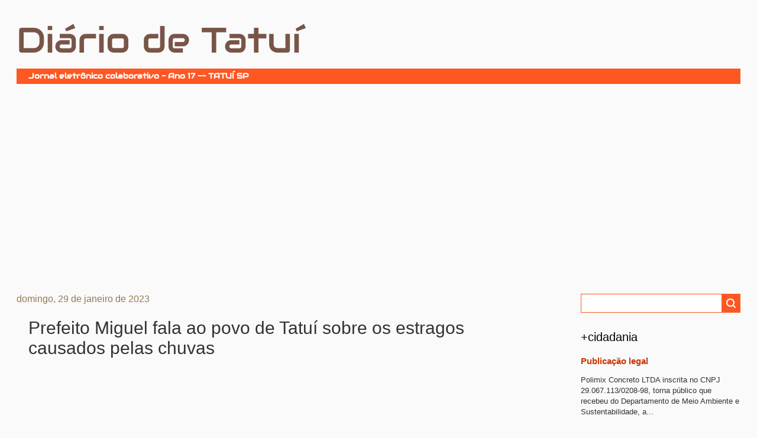

--- FILE ---
content_type: text/html; charset=UTF-8
request_url: https://www.diariodetatui.com/2023/01/prefeito-miguel-fala-ao-povo-de-tatui.html
body_size: 64412
content:
<!DOCTYPE html>
<html class='v2' dir='ltr' xmlns='http://www.w3.org/1999/xhtml' xmlns:b='http://www.google.com/2005/gml/b' xmlns:data='http://www.google.com/2005/gml/data' xmlns:expr='http://www.google.com/2005/gml/expr'>
<head>
<link href='https://www.blogger.com/static/v1/widgets/335934321-css_bundle_v2.css' rel='stylesheet' type='text/css'/>
<meta content='Diário de Tatuí - Nosso Jornal Online' name='description'/>
<meta content='Tatuí, tatui, jornal, jornal online, jornal de tatui, diario de tatui, noticia' name='keywords'/>
<meta content='Nosso Jornal Online' property='og:description'/>
<meta content='wtAqc6j62b6mtcwqy5P6ZlHXw9OQ1cdKg7d4xKZi53A' name='google-site-verification'/>
<meta content='IE=EmulateIE7' http-equiv='X-UA-Compatible'/>
<meta content='width=640' name='viewport'/>
<meta content='text/html; charset=UTF-8' http-equiv='Content-Type'/>
<meta content='blogger' name='generator'/>
<link href='https://www.diariodetatui.com/favicon.ico' rel='icon' type='image/x-icon'/>
<link href='https://www.diariodetatui.com/2023/01/prefeito-miguel-fala-ao-povo-de-tatui.html' rel='canonical'/>
<link rel="alternate" type="application/atom+xml" title="Diário de Tatuí - Atom" href="https://www.diariodetatui.com/feeds/posts/default" />
<link rel="alternate" type="application/rss+xml" title="Diário de Tatuí - RSS" href="https://www.diariodetatui.com/feeds/posts/default?alt=rss" />
<link rel="service.post" type="application/atom+xml" title="Diário de Tatuí - Atom" href="https://www.blogger.com/feeds/4616483805451918758/posts/default" />

<!--Can't find substitution for tag [blog.ieCssRetrofitLinks]-->
<meta content='https://www.diariodetatui.com/2023/01/prefeito-miguel-fala-ao-povo-de-tatui.html' property='og:url'/>
<meta content='Prefeito Miguel fala ao povo de Tatuí sobre os estragos causados pelas chuvas' property='og:title'/>
<meta content='O jornal on-line de Tatuí.' property='og:description'/>
<title>Diário de Tatuí: Prefeito Miguel fala ao povo de Tatuí sobre os estragos causados pelas chuvas</title>
<style id='page-skin-1' type='text/css'><!--
/*
-----------------------------------------------
Blogger Template Style
Name:     Watermark
Designer: Josh Peterson
URL:      www.noaesthetic.com
----------------------------------------------- */
/* Variable definitions
====================
<Variable name="keycolor" description="Main Color" type="color" default="#c0a154"/>
<Group description="Page Text" selector="body">
<Variable name="body.font" description="Font" type="font"
default="normal normal 14px Arial, Tahoma, Helvetica, FreeSans, sans-serif"/>
<Variable name="body.text.color" description="Text Color" type="color" default="#333333"/>
</Group>
<Group description="Backgrounds" selector=".main-inner">
<Variable name="body.background.color" description="Outer Background" type="color" default="#c0a154"/>
<Variable name="footer.background.color" description="Footer Background" type="color" default="transparent"/>
</Group>
<Group description="Links" selector=".main-inner">
<Variable name="link.color" description="Link Color" type="color" default="#cc3300"/>
<Variable name="link.visited.color" description="Visited Color" type="color" default="#993322"/>
<Variable name="link.hover.color" description="Hover Color" type="color" default="#ff3300"/>
</Group>
<Group description="Blog Title" selector=".header h1">
<Variable name="header.font" description="Title Font" type="font"
default="normal normal 60px Georgia, Utopia, 'Palatino Linotype', Palatino, serif"/>
<Variable name="header.text.color" description="Title Color" type="color" default="#ffffff" />
</Group>
<Group description="Blog Description" selector=".header .description">
<Variable name="description.text.color" description="Description Color" type="color"
default="#997755" />
</Group>
<Group description="Tabs Text" selector=".tabs-inner .widget li a">
<Variable name="tabs.font" description="Font" type="font"
default="normal normal 20px Georgia, Utopia, 'Palatino Linotype', Palatino, serif"/>
<Variable name="tabs.text.color" description="Text Color" type="color" default="#cc3300"/>
<Variable name="tabs.selected.text.color" description="Selected Color" type="color" default="#000000"/>
</Group>
<Group description="Tabs Background" selector=".tabs-outer .PageList">
<Variable name="tabs.background.color" description="Background Color" type="color" default="transparent"/>
<Variable name="tabs.separator.color" description="Separator Color" type="color" default="#fafafa"/>
</Group>
<Group description="Date Header" selector="h2.date-header">
<Variable name="date.font" description="Font" type="font"
default="normal normal 16px Arial, Tahoma, Helvetica, FreeSans, sans-serif"/>
<Variable name="date.text.color" description="Text Color" type="color" default="#997755"/>
</Group>
<Group description="Post" selector="h3.post-title, .comments h4">
<Variable name="post.title.font" description="Title Font" type="font"
default="normal normal 30px Georgia, Utopia, 'Palatino Linotype', Palatino, serif"/>
<Variable name="post.background.color" description="Background Color" type="color" default="transparent"/>
<Variable name="post.border.color" description="Border Color" type="color" default="#ccbb99" />
</Group>
<Group description="Post Footer" selector=".post-footer">
<Variable name="post.footer.text.color" description="Text Color" type="color" default="#997755"/>
</Group>
<Group description="Gadgets" selector="h2">
<Variable name="widget.title.font" description="Title Font" type="font"
default="normal normal 20px Verdana, Geneva, sans-serif"/>
<Variable name="widget.title.text.color" description="Title Color" type="color" default="#000000"/>
<Variable name="widget.alternate.text.color" description="Alternate Color" type="color" default="#777777"/>
</Group>
<Group description="Footer" selector=".footer-inner">
<Variable name="footer.text.color" description="Text Color" type="color" default="#333333"/>
<Variable name="footer.widget.title.text.color" description="Gadget Title Color" type="color" default="#000000"/>
</Group>
<Group description="Footer Links" selector=".footer-inner">
<Variable name="footer.link.color" description="Link Color" type="color" default="#cc3300"/>
<Variable name="footer.link.visited.color" description="Visited Color" type="color" default="#993322"/>
<Variable name="footer.link.hover.color" description="Hover Color" type="color" default="#ff3300"/>
</Group>
<Variable name="body.background" description="Body Background" type="background"
color="#fafafa" default="$(color) url(//www.blogblog.com/1kt/watermark/body_background_birds.png) repeat fixed top left"/>
<Variable name="body.background.overlay" description="Overlay Background" type="background" color="#fafafa"
default="transparent url(//www.blogblog.com/1kt/watermark/body_overlay_birds.png) no-repeat scroll top right"/>
<Variable name="body.background.overlay.height" description="Overlay Background Height" type="length" default="121px"/>
<Variable name="tabs.background.inner" description="Tabs Background Inner" type="url" default="none"/>
<Variable name="tabs.background.outer" description="Tabs Background Outer" type="url" default="none"/>
<Variable name="tabs.border.size" description="Tabs Border Size" type="length" default="0"/>
<Variable name="tabs.shadow.spread" description="Tabs Shadow Spread" type="length" default="0"/>
<Variable name="main.padding.top" description="Main Padding Top" type="length" default="30px"/>
<Variable name="main.cap.height" description="Main Cap Height" type="length" default="0"/>
<Variable name="main.cap.image" description="Main Cap Image" type="url" default="none"/>
<Variable name="main.cap.overlay" description="Main Cap Overlay" type="url" default="none"/>
<Variable name="main.background" description="Main Background" type="background"
default="transparent none no-repeat scroll top left"/>
<Variable name="post.background.url" description="Post Background URL" type="url"
default="url(//www.blogblog.com/1kt/watermark/post_background_birds.png)"/>
<Variable name="post.border.size" description="Post Border Size" type="length" default="1px"/>
<Variable name="post.border.style" description="Post Border Style" type="string" default="dotted"/>
<Variable name="post.shadow.spread" description="Post Shadow Spread" type="length" default="0"/>
<Variable name="footer.background" description="Footer Background" type="background"
color="#330000" default="$(color) url(//www.blogblog.com/1kt/watermark/body_background_navigator.png) repeat scroll top left"/>
<Variable name="mobile.background.overlay" description="Mobile Background Overlay" type="string"
default="transparent none repeat scroll top left"/>
<Variable name="startSide" description="Side where text starts in blog language" type="automatic" default="left"/>
<Variable name="endSide" description="Side where text ends in blog language" type="automatic" default="right"/>
*/
/* Use this with templates/1ktemplate-*.html */
/* Content
----------------------------------------------- */
body {
font: normal normal 14px Arial, Tahoma, Helvetica, FreeSans, sans-serif;
color: #333333;
background: #fafafa none no-repeat scroll center center;
}
html body .content-outer {
min-width: 0;
max-width: 100%;
width: 100%;
}
.content-outer {
font-size: 92%;
}
a:link {
text-decoration:none;
color: #cc3300;
}
a:visited {
text-decoration:none;
color: #993322;
}
a:hover {
text-decoration:underline;
color: #ff3300;
}
.body-fauxcolumns .cap-top {
margin-top: 30px;
background: #fafafa none no-repeat scroll center center;
height: 121px;
}
.body-fauxcolumns {
position: fixed;
}
.content-inner {
padding: 0;
}
/* Header
----------------------------------------------- */
.header-inner .Header .titlewrapper,
.header-inner .Header .descriptionwrapper {
padding-left: 20px;
padding-right: 20px;
}
.Header h1 {
font: normal normal 60px Impact, sans-serif;
color: #795548;
}
.header h1 {
font-family: Audiowide;
}
.Header h1 a {
color: #795548;
}
.Header .description {
font-size: 140%;
color: #997755;
}
@font-face{font-family:"Audiowide";font-weight:400;src:url([data-uri])}
.descriptionwrapper .description {
background-color: #FF5722;
color: white;
padding: 0px 20px;
line-height: 2;
font-size: 13px;
font-weight: bold;
font-family: Audiowide;
}
/* Tabs
----------------------------------------------- */
.tabs-inner .section {
margin: 0 20px;
}
.tabs-inner .PageList, .tabs-inner .LinkList, .tabs-inner .Labels {
margin-left: -11px;
margin-right: -11px;
background-color: transparent;
border-top: 0 solid #ffffff;
border-bottom: 0 solid #ffffff;
-moz-box-shadow: 0 0 0 rgba(0, 0, 0, .3);
-webkit-box-shadow: 0 0 0 rgba(0, 0, 0, .3);
-goog-ms-box-shadow: 0 0 0 rgba(0, 0, 0, .3);
box-shadow: 0 0 0 rgba(0, 0, 0, .3);
}
.tabs-inner .PageList .widget-content,
.tabs-inner .LinkList .widget-content,
.tabs-inner .Labels .widget-content {
margin: -3px -11px;
background: transparent none  no-repeat scroll right;
}
.tabs-inner .widget ul {
padding: 2px 25px;
max-height: 34px;
background: transparent none no-repeat scroll left;
}
.tabs-inner .widget li {
border: none;
}
.tabs-inner .widget li a {
display: inline-block;
padding: .25em 1em;
font: normal normal 20px Georgia, Utopia, 'Palatino Linotype', Palatino, serif;
color: #cc3300;
border-right: 1px solid #ffffff;
}
.tabs-inner .widget li:first-child a {
border-left: 1px solid #ffffff;
}
.tabs-inner .widget li.selected a, .tabs-inner .widget li a:hover {
color: #000000;
}
/* Headings
----------------------------------------------- */
h2 {
font: normal normal 20px Verdana, Geneva, sans-serif;
color: #000000;
margin: 0 0 .5em;
}
h2.date-header {
font: normal normal 16px Arial, Tahoma, Helvetica, FreeSans, sans-serif;
color: #997755;
}
/* Main
----------------------------------------------- */
.main-inner .column-center-inner,
.main-inner .column-left-inner,
.main-inner .column-right-inner {
padding: 0 5px;
}
.main-outer {
margin-top: 0;
background: transparent none no-repeat scroll top left;
}
.main-inner {
padding-top: 30px;
}
.main-cap-top {
position: relative;
}
.main-cap-top .cap-right {
position: absolute;
height: 0;
width: 100%;
bottom: 0;
background: transparent none repeat-x scroll bottom center;
}
.main-cap-top .cap-left {
position: absolute;
height: 245px;
width: 280px;
right: 0;
bottom: 0;
background: transparent none no-repeat scroll bottom left;
}
/* Posts
----------------------------------------------- */
.post-outer {
padding: 15px 20px;
margin: 0 0 25px;
}
h3.post-title {
font: normal normal 30px Verdana, Geneva, sans-serif;
margin: 0;
}
.comments h4 {
font: normal normal 30px Verdana, Geneva, sans-serif;
margin: 1em 0 0;
}
.post-body {
font-size: 105%;
line-height: 1.5;
position: relative;
}
.post-header {
margin: 0 0 1em;
color: #997755;
}
.post-footer {
margin: 10px 0 0;
padding: 10px 0 0;
color: #997755;
border-top: dashed 1px #777777;
}
#blog-pager {
font-size: 140%
}
#comments .comment-author {
padding-top: 1.5em;
border-top: dashed 1px #777777;
background-position: 0 1.5em;
}
#comments .comment-author:first-child {
padding-top: 0;
border-top: none;
}
.avatar-image-container {
margin: .2em 0 0;
}
/* Comments
----------------------------------------------- */
.comments .comments-content .icon.blog-author {
background-repeat: no-repeat;
background-image: url([data-uri]);
}
.comments .comments-content .loadmore a {
border-top: 1px solid #777777;
border-bottom: 1px solid #777777;
}
.comments .continue {
border-top: 2px solid #777777;
}
/* Widgets
----------------------------------------------- */
.widget ul, .widget #ArchiveList ul.flat {
padding: 0;
list-style: none;
}
.widget ul li, .widget #ArchiveList ul.flat li {
padding: .35em 0;
text-indent: 0;
border-top: dashed 1px #777777;
}
.widget ul li:first-child, .widget #ArchiveList ul.flat li:first-child {
border-top: none;
}
.widget .post-body ul {
list-style: disc;
}
.widget .post-body ul li {
border: none;
}
.widget .zippy {
color: #777777;
}
.post-body img, .post-body .tr-caption-container, .Profile img, .Image img,
.BlogList .item-thumbnail img {
padding: 5px;
background: #fff;
-moz-box-shadow: 1px 1px 5px rgba(0, 0, 0, .5);
-webkit-box-shadow: 1px 1px 5px rgba(0, 0, 0, .5);
-goog-ms-box-shadow: 1px 1px 5px rgba(0, 0, 0, .5);
box-shadow: 1px 1px 5px rgba(0, 0, 0, .5);
}
.post-body img, .post-body .tr-caption-container {
padding: 8px;
}
.post-body .tr-caption-container {
color: #333333;
}
.post-body .tr-caption-container img {
padding: 0;
background: transparent;
border: none;
-moz-box-shadow: 0 0 0 rgba(0, 0, 0, .1);
-webkit-box-shadow: 0 0 0 rgba(0, 0, 0, .1);
-goog-ms-box-shadow: 0 0 0 rgba(0, 0, 0, .1);
box-shadow: 0 0 0 rgba(0, 0, 0, .1);
}
/* Footer
----------------------------------------------- */
.footer-outer {
color:#ccbb99;
background: #330000 url(//www.blogblog.com/1kt/watermark/body_background_navigator.png) repeat scroll top left;
}
.footer-outer a {
color: #ff7755;
}
.footer-outer a:visited {
color: #dd5533;
}
.footer-outer a:hover {
color: #ff9977;
}
.footer-outer .widget h2 {
color: #eeddbb;
}
/* Mobile
----------------------------------------------- */
body.mobile  {
background-size: 100% auto;
}
.mobile .body-fauxcolumn-outer {
background: transparent none repeat scroll top left;
}
html .mobile .mobile-date-outer {
border-bottom: none;
background: transparent url(//www.blogblog.com/1kt/watermark/post_background_birds.png) repeat scroll top left;
_background-image: none;
margin-bottom: 10px;
}
.mobile .main-inner .date-header {
margin: 10px;
}
.mobile .main-cap-top {
z-index: -1;
}
.mobile .content-outer {
font-size: 100%;
}
.mobile .post-outer {
padding: 10px;
}
.mobile .main-cap-top .cap-left {
background: transparent none no-repeat scroll bottom left;
}
.mobile .body-fauxcolumns .cap-top {
margin: 0;
}
.mobile-link-button {
background: transparent url(//www.blogblog.com/1kt/watermark/post_background_birds.png) repeat scroll top left;
}
.mobile-link-button a:link, .mobile-link-button a:visited {
color: #cc3300;
}
.mobile-index-date .date-header {
color: #997755;
}
.mobile-index-contents {
color: #333333;
}
.mobile .tabs-inner .section {
margin: 0;
}
.mobile .tabs-inner .PageList {
margin-left: 0;
margin-right: 0;
}
.mobile .tabs-inner .PageList .widget-content {
margin: 0;
color: #000000;
background: transparent url(//www.blogblog.com/1kt/watermark/post_background_birds.png) repeat scroll top left;
}
.mobile .tabs-inner .PageList .widget-content .pagelist-arrow {
border-left: 1px solid #ffffff;
}
.description span img {
width:100px;
position:absolute;
top:15px;
}
.laka
{
margin-bottom: 0px;
margin-top: 0px;
font-family: Fantasy;
font-size: x-large;
font-weight: bold;
color: #9D3D2B;
}
#navbar-iframe { height:0px; }
.content-inner {
border-top-style: none;
border-right-style: none;
border-bottom-style: none;
border-left-style: none;
border-width: initial;
border-color: initial;
border-image: initial;
position: relative;
padding-top: 8px;
padding-right: 8px;
padding-bottom: 8px;
padding-left: 8px;
margin: auto;
max-width: 1280px;
}
.post-outer {
border:0px;
border-bottom: 2px solid #CCC;
}
.post-footer {
border:0px;
}
.main {
-moz-user-select: none; -webkit-user-select: none; -ms-user-select:none; user-select:none;'
unselectable='on'
onselectstart='return false;'
onmousedown='return false;
}body .navbar {
height: 0px;
}
#crosscol {
margin: 0 0px;
}
.mobile .main-inner .date-outer {
padding: 10px !important;
}.Stats img, .Stats span {
margin-right: 8px !important;
}
.post-body .tr-caption-container img {
max-width: 100%;
height: auto;
}.post-body img {
max-width: 100%;
height: auto;
}
--></style>
<style id='template-skin-1' type='text/css'><!--
body {
min-width: 960px;
}
.content-outer, .content-fauxcolumn-outer, .region-inner {
min-width: 960px;
_width: 960px;
}
.main-inner .columns {
padding-left: 0;
padding-right: 310px;
}
.main-inner .fauxcolumn-center-outer {
left: 0;
right: 310px;
/* IE6 does not respect left and right together */
_width: expression(this.parentNode.offsetWidth -
parseInt("0") -
parseInt("310px") + 'px');
}
.main-inner .fauxcolumn-left-outer {
width: 0;
}
.main-inner .fauxcolumn-right-outer {
width: 310px;
}
.main-inner .column-left-outer {
width: 0;
right: 100%;
margin-left: -0;
}
.main-inner .column-right-outer {
width: 310px;
margin-right: -310px;
}
#layout {
min-width: 0;
}
#layout .content-outer {
min-width: 0;
width: 800px;
}
#layout .region-inner {
min-width: 0;
width: auto;
}
--></style>
<link href="//ajax.googleapis.com/ajax/libs/jqueryui/1.8/themes/base/jquery-ui.css" rel="stylesheet" type="text/css">
<script src="//ajax.googleapis.com/ajax/libs/jquery/1.5/jquery.min.js"></script>
<script src="//ajax.googleapis.com/ajax/libs/jqueryui/1.8/jquery-ui.min.js"></script>
<script type='text/javascript'>

  var _gaq = _gaq || [];
  _gaq.push(['_setAccount', 'UA-30392696-1']);
  _gaq.push(['_trackPageview']);

  (function() {
    var ga = document.createElement('script'); ga.type = 'text/javascript'; ga.async = true;
    ga.src = ('https:' == document.location.protocol ? 'https://ssl' : 'http://www') + '.google-analytics.com/ga.js';
    var s = document.getElementsByTagName('script')[0]; s.parentNode.insertBefore(ga, s);
  })();
  
    
</script>
<style>
    @media screen and (max-width: 910px) {
        .column-right-outer {
            display: none;
        }

        .main-inner .columns {
            padding-left: 0;
            padding-right: 0;
        }
    }

    body {
        min-width: 640px;
    }

    .content-outer, .content-fauxcolumn-outer, .region-inner {
        min-width: 600px;
    }

    .post-body img {
        max-width: 90%;
        height: auto;
    }  
  
  
    .covid-wrapper {
        border-bottom: 2px solid #CCC;
        border-top: 2px solid #CCC;
        padding: 0px 20px;
        font-family: Verdana, Geneva, sans-serif;
    }
    .covid-wrapper h2 {
        display: flex;
        flex-flow: row wrap;
        justify-content: space-between;
        font-size: 16px;
    } 
    .covid-wrapper section {
        display: flex;
        flex-flow: row wrap;
        justify-content: space-around;
        font-size: 16px;
    }
    .covid-wrapper h2 {
        margin: 1em 0;
    }
    .card {
        display: flex;
        flex-direction: column;
        color: white;
        width: 16%;
        min-width: 12em;
        text-align: center;
        padding: 5px;
        font-size: 12px;
        margin: 0.5em;
    }
    .card .value {
        font-size: 36px;
    }
    .notificacoes {
        background-color: #606062;
    }
    .suspeitos {
        background-color: #144789;
    }
    .recuperados {
        background-color: #046106;
    }
    .confirmados {
        background-color: #5B0504;
    }
    .obitos {
        background-color: #000000;
    }  
</style>
<link href='https://www.blogger.com/dyn-css/authorization.css?targetBlogID=4616483805451918758&amp;zx=5d23d715-37e7-41d6-a595-033ec6fcc150' media='none' onload='if(media!=&#39;all&#39;)media=&#39;all&#39;' rel='stylesheet'/><noscript><link href='https://www.blogger.com/dyn-css/authorization.css?targetBlogID=4616483805451918758&amp;zx=5d23d715-37e7-41d6-a595-033ec6fcc150' rel='stylesheet'/></noscript>
<meta name='google-adsense-platform-account' content='ca-host-pub-1556223355139109'/>
<meta name='google-adsense-platform-domain' content='blogspot.com'/>

<script async src="https://pagead2.googlesyndication.com/pagead/js/adsbygoogle.js?client=ca-pub-7178689636594521&host=ca-host-pub-1556223355139109" crossorigin="anonymous"></script>

<!-- data-ad-client=ca-pub-7178689636594521 -->

</head>
<body class='loading'>
<div class='body-fauxcolumns'>
<div class='fauxcolumn-outer body-fauxcolumn-outer'>
<div class='cap-top'>
<div class='cap-left'></div>
<div class='cap-right'></div>
</div>
<div class='fauxborder-left'>
<div class='fauxborder-right'></div>
<div class='fauxcolumn-inner'>
</div>
</div>
<div class='cap-bottom'>
<div class='cap-left'></div>
<div class='cap-right'></div>
</div>
</div>
</div>
<div class='content'>
<div class='content-fauxcolumns'>
<div class='fauxcolumn-outer content-fauxcolumn-outer'>
<div class='cap-top'>
<div class='cap-left'></div>
<div class='cap-right'></div>
</div>
<div class='fauxborder-left'>
<div class='fauxborder-right'></div>
<div class='fauxcolumn-inner'>
</div>
</div>
<div class='cap-bottom'>
<div class='cap-left'></div>
<div class='cap-right'></div>
</div>
</div>
</div>
<div class='content-outer'>
<div class='content-cap-top cap-top'>
<div class='cap-left'></div>
<div class='cap-right'></div>
</div>
<div class='fauxborder-left content-fauxborder-left'>
<div class='fauxborder-right content-fauxborder-right'></div>
<div class='content-inner'>
<header>
<div class='header-outer'>
<div class='header-cap-top cap-top'>
<div class='cap-left'></div>
<div class='cap-right'></div>
</div>
<div class='fauxborder-left header-fauxborder-left'>
<div class='fauxborder-right header-fauxborder-right'></div>
<div class='region-inner header-inner'>
<div class='header section' id='header'><div class='widget Header' data-version='1' id='Header1'>
<div id='header-inner'>
<div class='titlewrapper'>
<h1 class='title'>
<a href='https://www.diariodetatui.com/'>
Diário de Tatuí
</a>
</h1>
</div>
<div class='descriptionwrapper'>
<p class='description'><span>Jornal eletrônico colaborativo - Ano 17  --  TATUÍ SP</span></p>
</div>
</div>
</div></div>
</div>
</div>
<div class='header-cap-bottom cap-bottom'>
<div class='cap-left'></div>
<div class='cap-right'></div>
</div>
</div>
</header>
<div class='tabs-outer'>
<div class='tabs-cap-top cap-top'>
<div class='cap-left'></div>
<div class='cap-right'></div>
</div>
<div class='fauxborder-left tabs-fauxborder-left'>
<div class='fauxborder-right tabs-fauxborder-right'></div>
<div class='region-inner tabs-inner'>
<div class='tabs section' id='crosscol'><div class='widget HTML' data-version='1' id='HTML3'>
<div class='widget-content'>
<style>
.banner-wrapper {
    display: none;
}
    .banner-wrapper img {
        max-width: 100%;
    }
    .banner-central div {
        text-align: center;
    }
    .publicidade-title {
        margin-bottom: 0px;
        color: gray;
    }
    .banner-mobile, .banner-mobile .publicidade-title {
        text-align: center;
    }
    @media (min-width: 912px) 
    {
      .banner-mobile 
       {
           display: none;
       }
    }
    @media (min-width: 801px) 
    {
      .banner-supermercado-680 
       {
           display: none;
       }
    }
    @media (max-width: 800px) 
    {
      .banner-supermercado-1240
       {
           display: none;
       }
    }
</style>

<!-- BANNER CENTRAL -->
<div class="banner-wrapper banner-central">
    <div>
        <a href="https://www.aniversariocoop.com.br/" target="_blank">
            <img class="banner-supermercado banner-supermercado-1240" src="" />
            <img class="banner-supermercado banner-supermercado-680" src="" />
        </a>
    </div>
</div>
</div>
<div class='clear'></div>
</div></div>
<div class='tabs no-items section' id='crosscol-overflow'></div>
</div>
</div>
<div class='tabs-cap-bottom cap-bottom'>
<div class='cap-left'></div>
<div class='cap-right'></div>
</div>
</div>
<div class='main-outer'>
<div class='fauxborder-left main-fauxborder-left'>
<div class='fauxborder-right main-fauxborder-right'></div>
<div class='region-inner main-inner'>
<div class='columns fauxcolumns'>
<div class='fauxcolumn-outer fauxcolumn-center-outer'>
<div class='cap-top'>
<div class='cap-left'></div>
<div class='cap-right'></div>
</div>
<div class='fauxborder-left'>
<div class='fauxborder-right'></div>
<div class='fauxcolumn-inner'>
</div>
</div>
<div class='cap-bottom'>
<div class='cap-left'></div>
<div class='cap-right'></div>
</div>
</div>
<div class='fauxcolumn-outer fauxcolumn-left-outer'>
<div class='cap-top'>
<div class='cap-left'></div>
<div class='cap-right'></div>
</div>
<div class='fauxborder-left'>
<div class='fauxborder-right'></div>
<div class='fauxcolumn-inner'>
</div>
</div>
<div class='cap-bottom'>
<div class='cap-left'></div>
<div class='cap-right'></div>
</div>
</div>
<div class='fauxcolumn-outer fauxcolumn-right-outer'>
<div class='cap-top'>
<div class='cap-left'></div>
<div class='cap-right'></div>
</div>
<div class='fauxborder-left'>
<div class='fauxborder-right'></div>
<div class='fauxcolumn-inner'>
</div>
</div>
<div class='cap-bottom'>
<div class='cap-left'></div>
<div class='cap-right'></div>
</div>
</div>
<!-- corrects IE6 width calculation -->
<div class='columns-inner'>
<div class='column-center-outer'>
<div class='column-center-inner'>
<div class='main section' id='main'><div class='widget Blog' data-version='1' id='Blog1'>
<div class='blog-posts hfeed'>

          <div class="date-outer">
        
<h2 class='date-header'><span>domingo, 29 de janeiro de 2023</span></h2>

          <div class="date-posts">
        
<div class='post-outer'>
<div class='post hentry'>
<a name='5961761370926213321'></a>
<h3 class='post-title entry-title'>
Prefeito Miguel fala ao povo de Tatuí sobre os estragos causados pelas chuvas
</h3>
<div class='post-header'>
<div class='post-header-line-1'></div>
</div>
<div class='post-body entry-content' id='post-body-5961761370926213321'>
<iframe src="https://www.facebook.com/plugins/video.php?height=314&href=https%3A%2F%2Fwww.facebook.com%2FProfessorMiguelTatui%2Fvideos%2F753619876131819%2F&show_text=false&width=560&t=0" width="560" height="314" style="border:none;overflow:hidden" scrolling="no" frameborder="0" allowfullscreen="true" allow="autoplay; clipboard-write; encrypted-media; picture-in-picture; web-share" allowFullScreen="true"></iframe>
<div style='clear: both;'></div>
</div>
<div class='post-footer'>
<div class='post-footer-line post-footer-line-1'><span class='post-author vcard'>
Postado por
<span class='fn'>
<a href='https://www.blogger.com/profile/13706515017729822889' rel='author' title='author profile'>
Rubens Oficial
</a>
</span>
</span>
<span class='post-timestamp'>
às
<a class='timestamp-link' href='https://www.diariodetatui.com/2023/01/prefeito-miguel-fala-ao-povo-de-tatui.html' rel='bookmark' title='permanent link'><abbr class='published' title='2023-01-29T17:53:00-03:00'>1/29/2023 05:53:00 PM</abbr></a>
</span>
<span class='post-comment-link'>
</span>
<span class='post-icons'>
<span class='item-control blog-admin pid-2059554917'>
<a href='https://www.blogger.com/post-edit.g?blogID=4616483805451918758&postID=5961761370926213321&from=pencil' title='Editar post'>
<img alt='' class='icon-action' height='18' src='https://resources.blogblog.com/img/icon18_edit_allbkg.gif' width='18'/>
</a>
</span>
</span>
<span class='post-backlinks post-comment-link'>
</span>
<div class='post-share-buttons goog-inline-block'>
<a class='goog-inline-block share-button sb-email' href='https://www.blogger.com/share-post.g?blogID=4616483805451918758&postID=5961761370926213321&target=email' target='_blank' title='Enviar por e-mail'><span class='share-button-link-text'>Enviar por e-mail</span></a><a class='goog-inline-block share-button sb-blog' href='https://www.blogger.com/share-post.g?blogID=4616483805451918758&postID=5961761370926213321&target=blog' onclick='window.open(this.href, "_blank", "height=270,width=475"); return false;' target='_blank' title='Postar no blog!'><span class='share-button-link-text'>Postar no blog!</span></a><a class='goog-inline-block share-button sb-twitter' href='https://www.blogger.com/share-post.g?blogID=4616483805451918758&postID=5961761370926213321&target=twitter' target='_blank' title='Compartilhar no X'><span class='share-button-link-text'>Compartilhar no X</span></a><a class='goog-inline-block share-button sb-facebook' href='https://www.blogger.com/share-post.g?blogID=4616483805451918758&postID=5961761370926213321&target=facebook' onclick='window.open(this.href, "_blank", "height=430,width=640"); return false;' target='_blank' title='Compartilhar no Facebook'><span class='share-button-link-text'>Compartilhar no Facebook</span></a><a class='goog-inline-block share-button sb-pinterest' href='https://www.blogger.com/share-post.g?blogID=4616483805451918758&postID=5961761370926213321&target=pinterest' target='_blank' title='Compartilhar com o Pinterest'><span class='share-button-link-text'>Compartilhar com o Pinterest</span></a>
</div>
</div>
<div class='post-footer-line post-footer-line-2'><span class='post-labels'>
Marcadores:
<a href='https://www.diariodetatui.com/search/label/V%C3%8DDEOS%20E%20%C3%81UDIOS' rel='tag'>VÍDEOS E ÁUDIOS</a>
</span>
</div>
<div class='post-footer-line post-footer-line-3'></div>
</div>
</div>
<div class='comments' id='comments'>
<a name='comments'></a>
<h4>Nenhum comentário:</h4>
<div id='Blog1_comments-block-wrapper'>
<dl class='avatar-comment-indent' id='comments-block'>
</dl>
</div>
<p class='comment-footer'>
<div class='comment-form'>
<a name='comment-form'></a>
<h4 id='comment-post-message'>Postar um comentário</h4>
<p>
</p>
<a href='https://www.blogger.com/comment/frame/4616483805451918758?po=5961761370926213321&hl=pt-BR&saa=85391&origin=https://www.diariodetatui.com' id='comment-editor-src'></a>
<iframe allowtransparency='true' class='blogger-iframe-colorize blogger-comment-from-post' frameborder='0' height='410px' id='comment-editor' name='comment-editor' src='' width='100%'></iframe>
<script src='https://www.blogger.com/static/v1/jsbin/1345082660-comment_from_post_iframe.js' type='text/javascript'></script>
<script type='text/javascript'>
      BLOG_CMT_createIframe('https://www.blogger.com/rpc_relay.html');
    </script>
</div>
</p>
</div>
</div>

        </div></div>
      
</div>
<div class='blog-pager' id='blog-pager'>
<span id='blog-pager-newer-link'>
<a class='blog-pager-newer-link' href='https://www.diariodetatui.com/2023/01/tatweet-sebrae-de-cerquilho-alerta-para.html' id='Blog1_blog-pager-newer-link' title='Postagem mais recente'>Postagem mais recente</a>
</span>
<span id='blog-pager-older-link'>
<a class='blog-pager-older-link' href='https://www.diariodetatui.com/2023/01/predio-da-assistencia-social-desaba-e.html' id='Blog1_blog-pager-older-link' title='Postagem mais antiga'>Postagem mais antiga</a>
</span>
<a class='home-link' href='https://www.diariodetatui.com/'>Página inicial</a>
</div>
<div class='clear'></div>
<div class='post-feeds'>
</div>
</div><div class='widget AdSense' data-version='1' id='AdSense1'>
<div class='widget-content'>
<script async src="https://pagead2.googlesyndication.com/pagead/js/adsbygoogle.js?client=ca-pub-7178689636594521&host=ca-host-pub-1556223355139109" crossorigin="anonymous"></script>
<!-- diariodetatui_main_AdSense1_468x60_as -->
<ins class="adsbygoogle"
     style="display:inline-block;width:468px;height:60px"
     data-ad-client="ca-pub-7178689636594521"
     data-ad-host="ca-host-pub-1556223355139109"
     data-ad-slot="2536342382"></ins>
<script>
(adsbygoogle = window.adsbygoogle || []).push({});
</script>
<div class='clear'></div>
</div>
</div><div class='widget HTML' data-version='1' id='HTML6'>
<div class='widget-content'>
<div class="banner-wrapper banner-mobile">
    <p class="publicidade-title">PUBLICIDADE</p>
    <div>  
        <a href="https://www.aniversariocoop.com.br/" target="_blank">
            <img class="banner-supermercado" src="" />
            <!-- <img class="banner-drogaria" src="" /> -->
        </a>
    </div>
</div>
</div>
<div class='clear'></div>
</div></div>
</div>
</div>
<div class='column-left-outer'>
<div class='column-left-inner'>
<aside>
</aside>
</div>
</div>
<div class='column-right-outer'>
<div class='column-right-inner'>
<aside>
<div class='sidebar section' id='sidebar-right-1'><div class='widget HTML' data-version='1' id='HTML8'>
<div class='widget-content'>
<style>
    .search-box {
        display: flex;
        flex-flow: nowrap;
        height: 32px;
    }

    .search-box-input {
        border: 1px solid #FF5722;
        width: calc(100% - 32px);
        padding: 4px;
        outline: none;
    }

    .search-box-button {
        background-image: url('[data-uri]');
        background-color: #FF5722;
        background-repeat: no-repeat;
        background-position: center;
        border: none;
        height: 100%;
        width: 32px;
        color: transparent;
        cursor: pointer;
    }
</style>

<form action="https://www.diariodetatui.com/search" class="search-box" target="_top">
    <input autocomplete="off" class="search-box-input" name="q" size="10" title="Buscar" type="text"/>
    <input class="search-box-button" title="Buscar" type="submit"/>
</form>
</div>
<div class='clear'></div>
</div><div class='widget FeaturedPost' data-version='1' id='FeaturedPost1'>
<h2 class='title'>+cidadania</h2>
<div class='post-summary'>
<h3><a href='https://www.diariodetatui.com/2025/12/publicacao-legal.html'>Publicação legal</a></h3>
<p>
Polimix Concreto LTDA  inscrita no CNPJ 29.067.113/0208-98, torna público que recebeu do Departamento de Meio Ambiente e Sustentabilidade, a...
</p>
</div>
<style type='text/css'>
    .image {
      width: 100%;
    }
  </style>
<div class='clear'></div>
</div><div class='widget HTML' data-version='1' id='HTML2'>
<h2 class='title'>Siga o DT no Facebook</h2>
<div class='widget-content'>
<div id="fb-root"></div>
<script>(function(d, s, id) {
  var js, fjs = d.getElementsByTagName(s)[0];
  if (d.getElementById(id)) return;
  js = d.createElement(s); js.id = id;
  js.src = "//connect.facebook.net/en_US/all.js#xfbml=1&appId=254832804634812";
  fjs.parentNode.insertBefore(js, fjs);
}(document, 'script', 'facebook-jssdk'));</script>

<div class="fb-like-box" data-href="http://www.facebook.com/diariodetatui" data-width="250" data-height="360" data-colorscheme="light" data-show-faces="true" data-header="false" data-stream="false" data-show-border="false"></div>
</div>
<div class='clear'></div>
</div><div class='widget HTML' data-version='1' id='HTML5'>
<div class='widget-content'>
<div class="banner-wrapper banner-lateral">
    <p class="publicidade-title">PUBLICIDADE</p>
    <div>
        <a href="https://www.aniversariocoop.com.br/" target="_blank">
            <img class="banner-supermercado" src="" />
            <!-- <img class="banner-drogaria" src="" /> -->
        </a>
    </div>
</div>
</div>
<div class='clear'></div>
</div><div class='widget HTML' data-version='1' id='HTML7'>
<div class='widget-content'>
<!--Navegação entre posts-->

    <script type='text/javascript'>
        var currentPost = 0;
        var scrollSpeed = 800;
        var advertisingHeight = 92;
        var postCount = $(".post-outer").size();
        var postScrollSemaphore = true;

        function goTo(postNum) {
            postScrollSemaphore = false;
            var postPosition = $('.post-outer:eq(' + (postNum - 1) + ')').offset().top;

            if (postPosition > advertisingHeight)
                postPosition = postPosition - advertisingHeight;

            $("html, body").animate({ scrollTop: postPosition }, scrollSpeed, "linear", function () { postScrollSemaphore = true; });
        }

        function previousPost() {
            if (currentPost > 1) {
                currentPost--;
                goTo(currentPost);
            } else if (currentPost == 1) {
                currentPost--;
                postScrollSemaphore = false;
                $("html, body").animate({ scrollTop: 0 }, scrollSpeed, "linear", function () { postScrollSemaphore = true; });
            }
        }

        function nextPost() {
            if (currentPost < postCount) {
                currentPost++;
                goTo(currentPost);
            } else if (currentPost == postCount) {
                currentPost++;
                postScrollSemaphore = false;
                $("html, body").animate({ scrollTop: $(document).height() }, scrollSpeed, "linear", function () { postScrollSemaphore = true; });
            }
        }

        $(document).keydown(function (e) {
            if (postCount > 1 && postScrollSemaphore) {
                switch (e.which) {
                    case 39:
                        e.preventDefault();
                        nextPost();
                        break;
                    case 37:
                        e.preventDefault();
                        previousPost();
                        break;
                }
            }
        });



    </script>
</div>
<div class='clear'></div>
</div><div class='widget BlogList' data-version='1' id='BlogList1'>
<h2 class='title'>BLOGUES</h2>
<div class='widget-content'>
<div class='blog-list-container' id='BlogList1_container'>
<ul id='BlogList1_blogs'>
<li style='display: block;'>
<div class='blog-icon'>
<img data-lateloadsrc='https://lh3.googleusercontent.com/blogger_img_proxy/AEn0k_u-j6aJewsHnaD2VxUYIKueepjYa9E1hxhfXvOfR5GQEDW0DueZ7ihPLdavZtPBpYWDw6yWHQC1istaiFymJ8pm1S8MAwyNTDxjn3Uiu0YGRilUpx1x=s16-w16-h16' height='16' width='16'/>
</div>
<div class='blog-content'>
<div class='blog-title'>
<a href='http://blogdepaulosetubal.blogspot.com/' target='_blank'>
Blog de Paulo Setúbal</a>
</div>
<div class='item-content'>
<div class='item-thumbnail'>
<a href='http://blogdepaulosetubal.blogspot.com/' target='_blank'>
<img alt='' border='0' height='72' src='https://blogger.googleusercontent.com/img/b/R29vZ2xl/AVvXsEgbOlcwXeoP0rEJkU_PT-MsqZgA6_666637vstGiaK2DVMtlsdYVyGjR5wv9PGJ9LuDgUxQOWlT3gA0Vjyd4R9m8fID3i7ezhhM7giX390fFv0r6antIs4FSk9RnGEg2kYb4KZ76R1PWsLV0Mfa-MIPN4c327eRnAs21vOGlqV3aeMGeHje7mRGozcG6V0/s72-w640-h400-c/marquesa%20de%20santos.jpg' width='72'/>
</a>
</div>
<span class='item-title'>
<a href='http://blogdepaulosetubal.blogspot.com/2025/03/marquesa-e-o-tema-do-encontros-culturais.html' target='_blank'>
Marquesa é o tema do &#8216;Encontros Culturais&#8217;
</a>
</span>

                      -
                    
<span class='item-snippet'>
Vida da figura histórica foi tema de livros, documentários, filmes e peças 
teatrais

Do Cruzeiro do Sul com edição do BPS

Domitila de Castro tem sua histór...
</span>
<div class='item-time'>
Há 10 meses
</div>
</div>
</div>
<div style='clear: both;'></div>
</li>
<li style='display: block;'>
<div class='blog-icon'>
<img data-lateloadsrc='https://lh3.googleusercontent.com/blogger_img_proxy/AEn0k_tRnkDJQPVNJkxDiMlqipEbIOBWo_YB4dEM0aKslO0_1gE5S7HR2T0G3epHk1SC1qik0Iqb1EmnzwW2scK6OcAvL-rEFW5twyWTYqd6uA=s16-w16-h16' height='16' width='16'/>
</div>
<div class='blog-content'>
<div class='blog-title'>
<a href='http://tacitomota.blogspot.com/' target='_blank'>
Tácito Silveira da Mota</a>
</div>
<div class='item-content'>
<span class='item-title'>
<a href='http://tacitomota.blogspot.com/2018/12/impressao.html' target='_blank'>
Impressão
</a>
</span>

                      -
                    
<span class='item-snippet'>
 IMPRESSÃO

JOTA NIL
(Tácito Silveira da Mota)

Ontem, quando esperava por você,
por sinal que fazia muito tempo,
- numa crescente inquietação,
não sei mesmo...
</span>
<div class='item-time'>
Há 7 anos
</div>
</div>
</div>
<div style='clear: both;'></div>
</li>
</ul>
<div class='clear'></div>
</div>
</div>
</div><div class='widget Label' data-version='1' id='Label1'>
<h2>EDITORIAS</h2>
<div class='widget-content list-label-widget-content'>
<ul>
<li>
<a dir='ltr' href='https://www.diariodetatui.com/search/label/ALMANAQUE'>ALMANAQUE</a>
<span dir='ltr'>(2796)</span>
</li>
<li>
<a dir='ltr' href='https://www.diariodetatui.com/search/label/CAPITAL%20DA%20M%C3%9ASICA'>CAPITAL DA MÚSICA</a>
<span dir='ltr'>(398)</span>
</li>
<li>
<a dir='ltr' href='https://www.diariodetatui.com/search/label/CIDADE'>CIDADE</a>
<span dir='ltr'>(8159)</span>
</li>
<li>
<a dir='ltr' href='https://www.diariodetatui.com/search/label/CRONOLOGIA'>CRONOLOGIA</a>
<span dir='ltr'>(1)</span>
</li>
<li>
<a dir='ltr' href='https://www.diariodetatui.com/search/label/CULTURA'>CULTURA</a>
<span dir='ltr'>(5206)</span>
</li>
<li>
<a dir='ltr' href='https://www.diariodetatui.com/search/label/DIA%20A%20DIA'>DIA A DIA</a>
<span dir='ltr'>(2157)</span>
</li>
<li>
<a dir='ltr' href='https://www.diariodetatui.com/search/label/DT%20imagens'>DT imagens</a>
<span dir='ltr'>(480)</span>
</li>
<li>
<a dir='ltr' href='https://www.diariodetatui.com/search/label/EMPREGOS%20E%20NEG%C3%93CIOS'>EMPREGOS E NEGÓCIOS</a>
<span dir='ltr'>(1756)</span>
</li>
<li>
<a dir='ltr' href='https://www.diariodetatui.com/search/label/ESPORTES'>ESPORTES</a>
<span dir='ltr'>(2631)</span>
</li>
<li>
<a dir='ltr' href='https://www.diariodetatui.com/search/label/JUSTI%C3%87A'>JUSTIÇA</a>
<span dir='ltr'>(2476)</span>
</li>
<li>
<a dir='ltr' href='https://www.diariodetatui.com/search/label/Monitor'>Monitor</a>
<span dir='ltr'>(77)</span>
</li>
<li>
<a dir='ltr' href='https://www.diariodetatui.com/search/label/POL%C3%8DTICA%20%2F%20CIDADANIA'>POLÍTICA / CIDADANIA</a>
<span dir='ltr'>(1890)</span>
</li>
<li>
<a dir='ltr' href='https://www.diariodetatui.com/search/label/REGI%C3%83O%20DE%20TATU%C3%8D'>REGIÃO DE TATUÍ</a>
<span dir='ltr'>(1938)</span>
</li>
<li>
<a dir='ltr' href='https://www.diariodetatui.com/search/label/TURISMO'>TURISMO</a>
<span dir='ltr'>(1533)</span>
</li>
<li>
<a dir='ltr' href='https://www.diariodetatui.com/search/label/V%C3%8DDEOS%20E%20%C3%81UDIOS'>VÍDEOS E ÁUDIOS</a>
<span dir='ltr'>(1839)</span>
</li>
</ul>
<div class='clear'></div>
</div>
</div><div class='widget BlogArchive' data-version='1' id='BlogArchive1'>
<h2>Últimas Notícias</h2>
<div class='widget-content'>
<div id='ArchiveList'>
<div id='BlogArchive1_ArchiveList'>
<ul class='hierarchy'>
<li class='archivedate collapsed'>
<a class='toggle' href='javascript:void(0)'>
<span class='zippy'>

        &#9658;&#160;
      
</span>
</a>
<a class='post-count-link' href='https://www.diariodetatui.com/2026/'>
2026
</a>
<span class='post-count' dir='ltr'>(30)</span>
<ul class='hierarchy'>
<li class='archivedate collapsed'>
<a class='toggle' href='javascript:void(0)'>
<span class='zippy'>

        &#9658;&#160;
      
</span>
</a>
<a class='post-count-link' href='https://www.diariodetatui.com/2026/01/'>
janeiro
</a>
<span class='post-count' dir='ltr'>(30)</span>
</li>
</ul>
</li>
</ul>
<ul class='hierarchy'>
<li class='archivedate collapsed'>
<a class='toggle' href='javascript:void(0)'>
<span class='zippy'>

        &#9658;&#160;
      
</span>
</a>
<a class='post-count-link' href='https://www.diariodetatui.com/2025/'>
2025
</a>
<span class='post-count' dir='ltr'>(1250)</span>
<ul class='hierarchy'>
<li class='archivedate collapsed'>
<a class='toggle' href='javascript:void(0)'>
<span class='zippy'>

        &#9658;&#160;
      
</span>
</a>
<a class='post-count-link' href='https://www.diariodetatui.com/2025/12/'>
dezembro
</a>
<span class='post-count' dir='ltr'>(89)</span>
</li>
</ul>
<ul class='hierarchy'>
<li class='archivedate collapsed'>
<a class='toggle' href='javascript:void(0)'>
<span class='zippy'>

        &#9658;&#160;
      
</span>
</a>
<a class='post-count-link' href='https://www.diariodetatui.com/2025/11/'>
novembro
</a>
<span class='post-count' dir='ltr'>(90)</span>
</li>
</ul>
<ul class='hierarchy'>
<li class='archivedate collapsed'>
<a class='toggle' href='javascript:void(0)'>
<span class='zippy'>

        &#9658;&#160;
      
</span>
</a>
<a class='post-count-link' href='https://www.diariodetatui.com/2025/10/'>
outubro
</a>
<span class='post-count' dir='ltr'>(109)</span>
</li>
</ul>
<ul class='hierarchy'>
<li class='archivedate collapsed'>
<a class='toggle' href='javascript:void(0)'>
<span class='zippy'>

        &#9658;&#160;
      
</span>
</a>
<a class='post-count-link' href='https://www.diariodetatui.com/2025/09/'>
setembro
</a>
<span class='post-count' dir='ltr'>(84)</span>
</li>
</ul>
<ul class='hierarchy'>
<li class='archivedate collapsed'>
<a class='toggle' href='javascript:void(0)'>
<span class='zippy'>

        &#9658;&#160;
      
</span>
</a>
<a class='post-count-link' href='https://www.diariodetatui.com/2025/08/'>
agosto
</a>
<span class='post-count' dir='ltr'>(96)</span>
</li>
</ul>
<ul class='hierarchy'>
<li class='archivedate collapsed'>
<a class='toggle' href='javascript:void(0)'>
<span class='zippy'>

        &#9658;&#160;
      
</span>
</a>
<a class='post-count-link' href='https://www.diariodetatui.com/2025/07/'>
julho
</a>
<span class='post-count' dir='ltr'>(123)</span>
</li>
</ul>
<ul class='hierarchy'>
<li class='archivedate collapsed'>
<a class='toggle' href='javascript:void(0)'>
<span class='zippy'>

        &#9658;&#160;
      
</span>
</a>
<a class='post-count-link' href='https://www.diariodetatui.com/2025/06/'>
junho
</a>
<span class='post-count' dir='ltr'>(89)</span>
</li>
</ul>
<ul class='hierarchy'>
<li class='archivedate collapsed'>
<a class='toggle' href='javascript:void(0)'>
<span class='zippy'>

        &#9658;&#160;
      
</span>
</a>
<a class='post-count-link' href='https://www.diariodetatui.com/2025/05/'>
maio
</a>
<span class='post-count' dir='ltr'>(113)</span>
</li>
</ul>
<ul class='hierarchy'>
<li class='archivedate collapsed'>
<a class='toggle' href='javascript:void(0)'>
<span class='zippy'>

        &#9658;&#160;
      
</span>
</a>
<a class='post-count-link' href='https://www.diariodetatui.com/2025/04/'>
abril
</a>
<span class='post-count' dir='ltr'>(106)</span>
</li>
</ul>
<ul class='hierarchy'>
<li class='archivedate collapsed'>
<a class='toggle' href='javascript:void(0)'>
<span class='zippy'>

        &#9658;&#160;
      
</span>
</a>
<a class='post-count-link' href='https://www.diariodetatui.com/2025/03/'>
março
</a>
<span class='post-count' dir='ltr'>(117)</span>
</li>
</ul>
<ul class='hierarchy'>
<li class='archivedate collapsed'>
<a class='toggle' href='javascript:void(0)'>
<span class='zippy'>

        &#9658;&#160;
      
</span>
</a>
<a class='post-count-link' href='https://www.diariodetatui.com/2025/02/'>
fevereiro
</a>
<span class='post-count' dir='ltr'>(139)</span>
</li>
</ul>
<ul class='hierarchy'>
<li class='archivedate collapsed'>
<a class='toggle' href='javascript:void(0)'>
<span class='zippy'>

        &#9658;&#160;
      
</span>
</a>
<a class='post-count-link' href='https://www.diariodetatui.com/2025/01/'>
janeiro
</a>
<span class='post-count' dir='ltr'>(95)</span>
</li>
</ul>
</li>
</ul>
<ul class='hierarchy'>
<li class='archivedate collapsed'>
<a class='toggle' href='javascript:void(0)'>
<span class='zippy'>

        &#9658;&#160;
      
</span>
</a>
<a class='post-count-link' href='https://www.diariodetatui.com/2024/'>
2024
</a>
<span class='post-count' dir='ltr'>(1738)</span>
<ul class='hierarchy'>
<li class='archivedate collapsed'>
<a class='toggle' href='javascript:void(0)'>
<span class='zippy'>

        &#9658;&#160;
      
</span>
</a>
<a class='post-count-link' href='https://www.diariodetatui.com/2024/12/'>
dezembro
</a>
<span class='post-count' dir='ltr'>(153)</span>
</li>
</ul>
<ul class='hierarchy'>
<li class='archivedate collapsed'>
<a class='toggle' href='javascript:void(0)'>
<span class='zippy'>

        &#9658;&#160;
      
</span>
</a>
<a class='post-count-link' href='https://www.diariodetatui.com/2024/11/'>
novembro
</a>
<span class='post-count' dir='ltr'>(216)</span>
</li>
</ul>
<ul class='hierarchy'>
<li class='archivedate collapsed'>
<a class='toggle' href='javascript:void(0)'>
<span class='zippy'>

        &#9658;&#160;
      
</span>
</a>
<a class='post-count-link' href='https://www.diariodetatui.com/2024/10/'>
outubro
</a>
<span class='post-count' dir='ltr'>(151)</span>
</li>
</ul>
<ul class='hierarchy'>
<li class='archivedate collapsed'>
<a class='toggle' href='javascript:void(0)'>
<span class='zippy'>

        &#9658;&#160;
      
</span>
</a>
<a class='post-count-link' href='https://www.diariodetatui.com/2024/09/'>
setembro
</a>
<span class='post-count' dir='ltr'>(130)</span>
</li>
</ul>
<ul class='hierarchy'>
<li class='archivedate collapsed'>
<a class='toggle' href='javascript:void(0)'>
<span class='zippy'>

        &#9658;&#160;
      
</span>
</a>
<a class='post-count-link' href='https://www.diariodetatui.com/2024/08/'>
agosto
</a>
<span class='post-count' dir='ltr'>(129)</span>
</li>
</ul>
<ul class='hierarchy'>
<li class='archivedate collapsed'>
<a class='toggle' href='javascript:void(0)'>
<span class='zippy'>

        &#9658;&#160;
      
</span>
</a>
<a class='post-count-link' href='https://www.diariodetatui.com/2024/07/'>
julho
</a>
<span class='post-count' dir='ltr'>(167)</span>
</li>
</ul>
<ul class='hierarchy'>
<li class='archivedate collapsed'>
<a class='toggle' href='javascript:void(0)'>
<span class='zippy'>

        &#9658;&#160;
      
</span>
</a>
<a class='post-count-link' href='https://www.diariodetatui.com/2024/06/'>
junho
</a>
<span class='post-count' dir='ltr'>(162)</span>
</li>
</ul>
<ul class='hierarchy'>
<li class='archivedate collapsed'>
<a class='toggle' href='javascript:void(0)'>
<span class='zippy'>

        &#9658;&#160;
      
</span>
</a>
<a class='post-count-link' href='https://www.diariodetatui.com/2024/05/'>
maio
</a>
<span class='post-count' dir='ltr'>(133)</span>
</li>
</ul>
<ul class='hierarchy'>
<li class='archivedate collapsed'>
<a class='toggle' href='javascript:void(0)'>
<span class='zippy'>

        &#9658;&#160;
      
</span>
</a>
<a class='post-count-link' href='https://www.diariodetatui.com/2024/04/'>
abril
</a>
<span class='post-count' dir='ltr'>(125)</span>
</li>
</ul>
<ul class='hierarchy'>
<li class='archivedate collapsed'>
<a class='toggle' href='javascript:void(0)'>
<span class='zippy'>

        &#9658;&#160;
      
</span>
</a>
<a class='post-count-link' href='https://www.diariodetatui.com/2024/03/'>
março
</a>
<span class='post-count' dir='ltr'>(137)</span>
</li>
</ul>
<ul class='hierarchy'>
<li class='archivedate collapsed'>
<a class='toggle' href='javascript:void(0)'>
<span class='zippy'>

        &#9658;&#160;
      
</span>
</a>
<a class='post-count-link' href='https://www.diariodetatui.com/2024/02/'>
fevereiro
</a>
<span class='post-count' dir='ltr'>(111)</span>
</li>
</ul>
<ul class='hierarchy'>
<li class='archivedate collapsed'>
<a class='toggle' href='javascript:void(0)'>
<span class='zippy'>

        &#9658;&#160;
      
</span>
</a>
<a class='post-count-link' href='https://www.diariodetatui.com/2024/01/'>
janeiro
</a>
<span class='post-count' dir='ltr'>(124)</span>
</li>
</ul>
</li>
</ul>
<ul class='hierarchy'>
<li class='archivedate expanded'>
<a class='toggle' href='javascript:void(0)'>
<span class='zippy toggle-open'>

        &#9660;&#160;
      
</span>
</a>
<a class='post-count-link' href='https://www.diariodetatui.com/2023/'>
2023
</a>
<span class='post-count' dir='ltr'>(1946)</span>
<ul class='hierarchy'>
<li class='archivedate collapsed'>
<a class='toggle' href='javascript:void(0)'>
<span class='zippy'>

        &#9658;&#160;
      
</span>
</a>
<a class='post-count-link' href='https://www.diariodetatui.com/2023/12/'>
dezembro
</a>
<span class='post-count' dir='ltr'>(131)</span>
</li>
</ul>
<ul class='hierarchy'>
<li class='archivedate collapsed'>
<a class='toggle' href='javascript:void(0)'>
<span class='zippy'>

        &#9658;&#160;
      
</span>
</a>
<a class='post-count-link' href='https://www.diariodetatui.com/2023/11/'>
novembro
</a>
<span class='post-count' dir='ltr'>(162)</span>
</li>
</ul>
<ul class='hierarchy'>
<li class='archivedate collapsed'>
<a class='toggle' href='javascript:void(0)'>
<span class='zippy'>

        &#9658;&#160;
      
</span>
</a>
<a class='post-count-link' href='https://www.diariodetatui.com/2023/10/'>
outubro
</a>
<span class='post-count' dir='ltr'>(145)</span>
</li>
</ul>
<ul class='hierarchy'>
<li class='archivedate collapsed'>
<a class='toggle' href='javascript:void(0)'>
<span class='zippy'>

        &#9658;&#160;
      
</span>
</a>
<a class='post-count-link' href='https://www.diariodetatui.com/2023/09/'>
setembro
</a>
<span class='post-count' dir='ltr'>(155)</span>
</li>
</ul>
<ul class='hierarchy'>
<li class='archivedate collapsed'>
<a class='toggle' href='javascript:void(0)'>
<span class='zippy'>

        &#9658;&#160;
      
</span>
</a>
<a class='post-count-link' href='https://www.diariodetatui.com/2023/08/'>
agosto
</a>
<span class='post-count' dir='ltr'>(212)</span>
</li>
</ul>
<ul class='hierarchy'>
<li class='archivedate collapsed'>
<a class='toggle' href='javascript:void(0)'>
<span class='zippy'>

        &#9658;&#160;
      
</span>
</a>
<a class='post-count-link' href='https://www.diariodetatui.com/2023/07/'>
julho
</a>
<span class='post-count' dir='ltr'>(226)</span>
</li>
</ul>
<ul class='hierarchy'>
<li class='archivedate collapsed'>
<a class='toggle' href='javascript:void(0)'>
<span class='zippy'>

        &#9658;&#160;
      
</span>
</a>
<a class='post-count-link' href='https://www.diariodetatui.com/2023/06/'>
junho
</a>
<span class='post-count' dir='ltr'>(196)</span>
</li>
</ul>
<ul class='hierarchy'>
<li class='archivedate collapsed'>
<a class='toggle' href='javascript:void(0)'>
<span class='zippy'>

        &#9658;&#160;
      
</span>
</a>
<a class='post-count-link' href='https://www.diariodetatui.com/2023/05/'>
maio
</a>
<span class='post-count' dir='ltr'>(170)</span>
</li>
</ul>
<ul class='hierarchy'>
<li class='archivedate collapsed'>
<a class='toggle' href='javascript:void(0)'>
<span class='zippy'>

        &#9658;&#160;
      
</span>
</a>
<a class='post-count-link' href='https://www.diariodetatui.com/2023/04/'>
abril
</a>
<span class='post-count' dir='ltr'>(156)</span>
</li>
</ul>
<ul class='hierarchy'>
<li class='archivedate collapsed'>
<a class='toggle' href='javascript:void(0)'>
<span class='zippy'>

        &#9658;&#160;
      
</span>
</a>
<a class='post-count-link' href='https://www.diariodetatui.com/2023/03/'>
março
</a>
<span class='post-count' dir='ltr'>(176)</span>
</li>
</ul>
<ul class='hierarchy'>
<li class='archivedate collapsed'>
<a class='toggle' href='javascript:void(0)'>
<span class='zippy'>

        &#9658;&#160;
      
</span>
</a>
<a class='post-count-link' href='https://www.diariodetatui.com/2023/02/'>
fevereiro
</a>
<span class='post-count' dir='ltr'>(102)</span>
</li>
</ul>
<ul class='hierarchy'>
<li class='archivedate expanded'>
<a class='toggle' href='javascript:void(0)'>
<span class='zippy toggle-open'>

        &#9660;&#160;
      
</span>
</a>
<a class='post-count-link' href='https://www.diariodetatui.com/2023/01/'>
janeiro
</a>
<span class='post-count' dir='ltr'>(115)</span>
<ul class='posts'>
<li><a href='https://www.diariodetatui.com/2023/01/prefeitura-corta-verba-do-carnaval-para.html'>Prefeitura corta a verba do carnaval para atender ...</a></li>
<li><a href='https://www.diariodetatui.com/2023/01/camara-municipal-convoca-sessao.html'>Câmara Municipal convoca Sessão Permanente devido ...</a></li>
<li><a href='https://www.diariodetatui.com/2023/01/christian-camargo-deixa-prefeitura-apos.html'>Christian Camargo deixa a Prefeitura após seis anos</a></li>
<li><a href='https://www.diariodetatui.com/2023/01/governador-homologa-decreto-de-situacao.html'>Governador homologa Decreto de Situação de Emergên...</a></li>
<li><a href='https://www.diariodetatui.com/2023/01/estado-homologa-situacao-de-emergencia.html'>Estado homologa Situação de Emergência em Tatuí</a></li>
<li><a href='https://www.diariodetatui.com/2023/01/projeto-bo-de-bola-e-campeao-da-copa-do.html'>Projeto Bo de Bola é campeão da Copa do Brasil Ibe...</a></li>
<li><a href='https://www.diariodetatui.com/2023/01/tatui-decreta-situacao-de-emergencia.html'>Tatuí decreta Situação de Emergência devido às for...</a></li>
<li><a href='https://www.diariodetatui.com/2023/01/tatweet-sebrae-de-cerquilho-alerta-para.html'>Tatweet | Sebrae de Cerquilho alerta para golpe</a></li>
<li><a href='https://www.diariodetatui.com/2023/01/prefeito-miguel-fala-ao-povo-de-tatui.html'>Prefeito Miguel fala ao povo de Tatuí sobre os est...</a></li>
<li><a href='https://www.diariodetatui.com/2023/01/predio-da-assistencia-social-desaba-e.html'>Prédio da Assistência Social desaba e base do Samu...</a></li>
<li><a href='https://www.diariodetatui.com/2023/01/prefeitura-de-tatui-emite-comunicado.html'>Prefeitura de Tatuí emite comunicado à população a...</a></li>
<li><a href='https://www.diariodetatui.com/2023/01/enxurrada-destroi-inicio-da-rua-lucio.html'>TVDT</a></li>
<li><a href='https://www.diariodetatui.com/2023/01/chuva-invade-o-samu-e-atinge-ambulancia.html'>TVDT</a></li>
<li><a href='https://www.diariodetatui.com/2023/01/enxurrada-arrasta-carro-na-vila-dr.html'>TVDT</a></li>
<li><a href='https://www.diariodetatui.com/2023/01/chuva-destroi-avenida-senador-laurindo.html'>TVDT</a></li>
<li><a href='https://www.diariodetatui.com/2023/01/cai-indice-de-mortalidade-infantil-em.html'>Cai índice de mortalidade infantil em Tatuí</a></li>
<li><a href='https://www.diariodetatui.com/2023/01/programa-mulheres-de-peito-oferece.html'>Programa Mulheres de Peito oferece mamografias em ...</a></li>
<li><a href='https://www.diariodetatui.com/2023/01/saude-esclarece-duvidas-quanto-ao.html'>Saúde esclarece dúvidas quanto ao esquema vacinal ...</a></li>
<li><a href='https://www.diariodetatui.com/2023/01/tatweet-prefeitura-monta-forte-esquema.html'>Tatweet | Prefeitura  monta forte esquema de segur...</a></li>
<li><a href='https://www.diariodetatui.com/2023/01/casos-de-covid-em-tatui-caem-2666-em.html'>Casos de covid em Tatuí caem 26,66% em sete dias</a></li>
<li><a href='https://www.diariodetatui.com/2023/01/oficinas-culturais-abre-inscricoes-para.html'>Oficinas Culturais abre inscrições para que artist...</a></li>
<li><a href='https://www.diariodetatui.com/2023/01/duas-escolas-municipais-terao-oficinas.html'>Duas escolas municipais terão oficinas no contratu...</a></li>
<li><a href='https://www.diariodetatui.com/2023/01/prefeitura-inicia-cadastro-e-recadastro.html'>Prefeitura inicia cadastro e recadastro do transpo...</a></li>
<li><a href='https://www.diariodetatui.com/2023/01/homem-e-detido-com-pistola-e-municoes.html'>Homem é detido com pistola e munições na Castello</a></li>
<li><a href='https://www.diariodetatui.com/2023/01/policia-detem-quadrilha-e-fecha.html'>Polícia detém quadrilha e fecha desmanche ilegal d...</a></li>
<li><a href='https://www.diariodetatui.com/2023/01/corpos-de-mae-e-bebe-desaparecidas-sao.html'>Corpos de mãe e bebê desaparecidas são encontrados...</a></li>
<li><a href='https://www.diariodetatui.com/2023/01/copa-tatui-de-futsal-para-menores-esta.html'>Copa Tatuí de Futsal para Menores está com inscriç...</a></li>
<li><a href='https://www.diariodetatui.com/2023/01/museu-historico-recebe-oficina-de-xote.html'>Museu Histórico recebe oficina de xote e baião no ...</a></li>
<li><a href='https://www.diariodetatui.com/2023/01/aulas-gratuitas-de-judo-estao-com.html'>Aulas gratuitas de judô estão com inscrições abertas</a></li>
<li><a href='https://www.diariodetatui.com/2023/01/tatweet-dupla-e-detida-por-pichacao-em.html'>Tatweet | Dupla é detida por pichação em Tatuí</a></li>
<li><a href='https://www.diariodetatui.com/2023/01/sindicato-rural-abre-inscricoes-para.html'>Sindicato Rural abre inscrições para novos cursos ...</a></li>
<li><a href='https://www.diariodetatui.com/2023/01/tatweet-guiga-acaba-no-podemos.html'>Tatweet | Guiga acaba no Podemos</a></li>
<li><a href='https://www.diariodetatui.com/2023/01/tatweet-vera-holtz-estreia-em-sao-paulo.html'>Tatweet | Vera Holtz estreia em São Paulo</a></li>
<li><a href='https://www.diariodetatui.com/2023/01/tatweet-preso-por-violencia-domestica.html'>Tatweet | Preso por violência doméstica tenta subt...</a></li>
<li><a href='https://www.diariodetatui.com/2023/01/tatweet-motorista-e-preso-por.html'>Tatweet | Motorista é preso por contrabando de vin...</a></li>
<li><a href='https://www.diariodetatui.com/2023/01/tatweet-pm-prende-3-por-tentativa-de.html'>Tatweet | PM prende 3 por tentativa de assalto em ...</a></li>
<li><a href='https://www.diariodetatui.com/2023/01/tatweet-zinho-diz-que-ja-esta-com.html'>Tatweet | Zinho diz que já está com saudade de Rod...</a></li>
<li><a href='https://www.diariodetatui.com/2023/01/tatweet-cerquilho-troca-iluminacao.html'>Tatweet | Cerquilho troca iluminação pública para LED</a></li>
<li><a href='https://www.diariodetatui.com/2023/01/camara-de-tatui-divulga-concurso-para.html'>Câmara de Tatuí divulga concurso para nível superior</a></li>
<li><a href='https://www.diariodetatui.com/2023/01/tatweet-enquete-aponta-que-87-dos.html'>Tatweet | Enquete aponta que 87% dos tatuianos não...</a></li>
<li><a href='https://www.diariodetatui.com/2023/01/tatweet-daee-deve-ajudar-no.html'>Tatweet | DAEE deve ajudar no desassoreamento do R...</a></li>
<li><a href='https://www.diariodetatui.com/2023/01/tatweet-extremista-de-pilar-do-sul.html'>Tatweet | Extremista de Pilar do Sul ganha liberda...</a></li>
<li><a href='https://www.diariodetatui.com/2023/01/tatweet-suzane-von-richhofen-vem-morar.html'>Tatweet | Suzane von Richthofen vem morar em Angatuba</a></li>
<li><a href='https://www.diariodetatui.com/2023/01/familia-de-tatui-faz-campanha-para.html'>Família de Tatuí faz campanha para ajudar rapaz co...</a></li>
<li><a href='https://www.diariodetatui.com/2023/01/aluno-da-faesb-e-premiado-pelo-crea.html'>Aluno da Faesb é premiado pelo Crea</a></li>
<li><a href='https://www.diariodetatui.com/2023/01/novos-conselheiros-municipais-da-saude.html'>Novos conselheiros municipais da Saúde tomam posse</a></li>
<li><a href='https://www.diariodetatui.com/2023/01/antiga-faixa-de-pedestres-em-frente-do.html'>Antiga faixa de pedestres em frente do Conservatór...</a></li>
<li><a href='https://www.diariodetatui.com/2023/01/morrem-mais-duas-pessoas-com-covid-em.html'>Morrem mais duas pessoas com covid em Tatuí nesta ...</a></li>
<li><a href='https://www.diariodetatui.com/2023/01/acervo-literario-e-de-imagens-do-ceu.html'>Acervo literário e de imagens do CEU das Artes é o...</a></li>
<li><a href='https://www.diariodetatui.com/2023/01/federacao-das-apaes-recebe-novo-repasse.html'>Federação das APAEs recebe novo repasse da Coop</a></li>
<li><a href='https://www.diariodetatui.com/2023/01/tatui-tem-alto-risco-de-novo-surto-de.html'>Tatuí tem alto risco de novo surto de dengue</a></li>
<li><a href='https://www.diariodetatui.com/2023/01/desktop-encaminha-aquisicao-da-fasternet.html'>Desktop encaminha aquisição da Fasternet</a></li>
<li><a href='https://www.diariodetatui.com/2023/01/tatweet-falece-gilton-menezes.html'>Tatweet | Falece Gilton Menezes</a></li>
<li><a href='https://www.diariodetatui.com/2023/01/ceu-das-artes-oferece-aulas-de-karate.html'>CEU das Artes oferece aulas de karatê shukokai</a></li>
<li><a href='https://www.diariodetatui.com/2023/01/tatweet-apae-de-tatui-apresenta.html'>Tatweet | Apae de Tatuí apresenta projetos ao pres...</a></li>
<li><a href='https://www.diariodetatui.com/2023/01/tatweet-equipes-de-voleibol-adaptado.html'>Tatweet | Equipes de voleibol adaptado retomam tre...</a></li>
<li><a href='https://www.diariodetatui.com/2023/01/tatweet-comeca-o-campeonato-de-futebol.html'>Tatweet | Começa o campeonato de futebol máster co...</a></li>
<li><a href='https://www.diariodetatui.com/2023/01/tatweet-junta-do-servico-militar-recebe.html'>Tatweet | Junta do Serviço Militar recebe alistame...</a></li>
<li><a href='https://www.diariodetatui.com/2023/01/tatweet-tatui-adere-ao-programa-mais.html'>Tatweet | Tatuí adere ao programa &quot;Mais Pecuária&quot;</a></li>
<li><a href='https://www.diariodetatui.com/2023/01/tatweet-exposicao-sao-paulo-em.html'>Tatweet | Exposição &quot;São Paulo em Movimento&quot; está ...</a></li>
<li><a href='https://www.diariodetatui.com/2023/01/tatweet-gcm-faz-9-flagrantes-em-7-dias.html'>Tatweet | GCM faz 9 flagrantes em 7 dias</a></li>
<li><a href='https://www.diariodetatui.com/2023/01/especialista-explica-importancia-do.html'>Especialista explica a importância do planejamento...</a></li>
<li><a href='https://www.diariodetatui.com/2023/01/tatweet-deputada-eleita-visita-ponte-do.html'>Tatweet | Deputada eleita visita ponte do Jardim L...</a></li>
<li><a href='https://www.diariodetatui.com/2023/01/tatweet-homem-e-acusado-de-tentar-matar.html'>Tatweet | Homem é acusado de tentar matar a ex e a...</a></li>
<li><a href='https://www.diariodetatui.com/2023/01/ccr-spvias-informa-cronograma-de-obras_17.html'>CCR SPVias informa cronograma de obras em rodovias...</a></li>
<li><a href='https://www.diariodetatui.com/2023/01/sustenidos-inicia-reforma-na-unidade-2.html'>Sustenidos inicia reforma na Unidade 2 do Conserva...</a></li>
<li><a href='https://www.diariodetatui.com/2023/01/chafariz-de-tatui.html'>Chafariz de Tatuí</a></li>
<li><a href='https://www.diariodetatui.com/2023/01/tatweet-gcm-de-itapetininga-morre-por.html'>Tatweet | GCM de Itapetininga morre por tiro acide...</a></li>
<li><a href='https://www.diariodetatui.com/2023/01/tatweet-veja-quem-assume-como-vereador.html'>Tatweet | Veja quem assume como vereador na Câmara...</a></li>
<li><a href='https://www.diariodetatui.com/2023/01/tv-sorocaba-sbt-chuvas-intensas.html'>TVDT</a></li>
<li><a href='https://www.diariodetatui.com/2023/01/prefeito-miguel-substitui-tres.html'>Prefeito Miguel substitui três secretários municipais</a></li>
<li><a href='https://www.diariodetatui.com/2023/01/tatui-volta-ter-hospitalizados-por.html'>Tatuí volta a ter hospitalizados por covid-19</a></li>
<li><a href='https://www.diariodetatui.com/2023/01/forte-chuva-causa-interdicao-da-ponte.html'>Forte chuva causa interdição da ponte do Jardim Lírio</a></li>
<li><a href='https://www.diariodetatui.com/2023/01/lula-sanciona-lei-que-estabelece-o-cpf.html'>Lula sanciona lei que estabelece o CPF como regist...</a></li>
<li><a href='https://www.diariodetatui.com/2023/01/ponte-do-jardim-lirio-e-interditada.html'>Ponte do Jardim Lírio é interditada devido às chuvas</a></li>
<li><a href='https://www.diariodetatui.com/2023/01/tatweet-vereador-perde-mandato-em.html'>Tatweet |  Vereador perde mandato em Itapetininga</a></li>
<li><a href='https://www.diariodetatui.com/2023/01/tatweet-tse-anula-votos-dado-ao-psl-em.html'>Tatweet | TSE anula votos dados ao PSL em Itapetin...</a></li>
<li><a href='https://www.diariodetatui.com/2023/01/tatweet-jovem-desaparece-apos-sair-para.html'>Tatweet | Jovem desaparece após sair para encontra...</a></li>
<li><a href='https://www.diariodetatui.com/2023/01/lions-instala-lixeira-na-trilha-do-leao.html'>Lions instala lixeira na Trilha do Leão em Tatuí</a></li>
<li><a href='https://www.diariodetatui.com/2023/01/homens-armados-roubam-caminhonete-em.html'>Homens armados roubam caminhonete em bar de Cesári...</a></li>
<li><a href='https://www.diariodetatui.com/2023/01/tatweet-autoescola-de-boituva-fecha-e.html'>Tatweet | Autoescola de Boituva fecha e abandona a...</a></li>
<li><a href='https://www.diariodetatui.com/2023/01/tatweet-caminhao-recuperado.html'>Tatweet | Caminhão recuperado</a></li>
<li><a href='https://www.diariodetatui.com/2023/01/basquete-tatui-fara-peneira-para-as.html'>Basquete Tatuí fará &quot;peneira&quot; para as categorias d...</a></li>
<li><a href='https://www.diariodetatui.com/2023/01/tatweet-teatro-adolescente.html'>Tatweet | Teatro Adolescente</a></li>
<li><a href='https://www.diariodetatui.com/2023/01/cdhu-recebe-curso-inedito-de-cozinha.html'>CDHU recebe curso inédito de Cozinha Vegetariana</a></li>
<li><a href='https://www.diariodetatui.com/2023/01/sindicato-esta-com-inscricoes-abertas.html'>Sindicato está com inscrições abertas para cinco c...</a></li>
<li><a href='https://www.diariodetatui.com/2023/01/tatweet-conselho-das-pessoas-com.html'>Tatweet | Conselho das Pessoas com Deficiência vai...</a></li>
<li><a href='https://www.diariodetatui.com/2023/01/quem-ainda-nao-foi-recenseado-pode.html'>Quem ainda não foi recenseado pode ligar para 137 ...</a></li>
<li><a href='https://www.diariodetatui.com/2023/01/programacao-de-natal-em-tatui-atraiu.html'>Programação de natal em Tatuí atraiu mais de 109 m...</a></li>
<li><a href='https://www.diariodetatui.com/2023/01/gcm-registra-sete-flagrantes-na.html'>GCM registra sete flagrantes na primeira semana de...</a></li>
<li><a href='https://www.diariodetatui.com/2023/01/gcm-de-tatui-divulga-ocorrencias-no.html'>GCM de Tatuí divulga ocorrências no período natalino</a></li>
<li><a href='https://www.diariodetatui.com/2023/01/museu-oferece-brincadeiras-musicais.html'>Museu oferece &quot;Brincadeiras Musicais&quot; a crianças</a></li>
<li><a href='https://www.diariodetatui.com/2023/01/tatui-tem-nova-ouvidora-geral-do.html'>Tatuí tem nova Ouvidora Geral do Município</a></li>
<li><a href='https://www.diariodetatui.com/2023/02/museu-expoe-desenhos-de-alunos-da.html'>Museu expõe desenhos de alunos da escola Chico Per...</a></li>
<li><a href='https://www.diariodetatui.com/2023/01/carros-iguais-estacionados-lado-lado.html'>Carros iguais estacionados lado a lado são trocado...</a></li>
<li><a href='https://www.diariodetatui.com/2023/01/acao-da-ccr-spvias-em-tatui-alerta.html'>Ação da CCR SPVias em Tatuí alerta motociclistas s...</a></li>
<li><a href='https://www.diariodetatui.com/2023/01/tv-tem-inicia-caravana-em-comemoracao.html'>TV TEM inicia caravana em comemoração aos 20 anos ...</a></li>
<li><a href='https://www.diariodetatui.com/2023/01/tatweet-homem-de-38-anos-morre-atingido.html'>Tatweet | Homem de 38 anos morre atingido por pale...</a></li>
<li><a href='https://www.diariodetatui.com/2023/01/tatweet-indiciados-por-morte-de-idoso.html'>Tatweet | Indiciados por morte de idoso em Itapeti...</a></li>
<li><a href='https://www.diariodetatui.com/2023/01/itapetininga-retira-675-caminhoes-de.html'>Itapetininga retira 675 caminhões de resíduos em d...</a></li>
</ul>
</li>
</ul>
</li>
</ul>
<ul class='hierarchy'>
<li class='archivedate collapsed'>
<a class='toggle' href='javascript:void(0)'>
<span class='zippy'>

        &#9658;&#160;
      
</span>
</a>
<a class='post-count-link' href='https://www.diariodetatui.com/2022/'>
2022
</a>
<span class='post-count' dir='ltr'>(1876)</span>
<ul class='hierarchy'>
<li class='archivedate collapsed'>
<a class='toggle' href='javascript:void(0)'>
<span class='zippy'>

        &#9658;&#160;
      
</span>
</a>
<a class='post-count-link' href='https://www.diariodetatui.com/2022/12/'>
dezembro
</a>
<span class='post-count' dir='ltr'>(120)</span>
</li>
</ul>
<ul class='hierarchy'>
<li class='archivedate collapsed'>
<a class='toggle' href='javascript:void(0)'>
<span class='zippy'>

        &#9658;&#160;
      
</span>
</a>
<a class='post-count-link' href='https://www.diariodetatui.com/2022/11/'>
novembro
</a>
<span class='post-count' dir='ltr'>(170)</span>
</li>
</ul>
<ul class='hierarchy'>
<li class='archivedate collapsed'>
<a class='toggle' href='javascript:void(0)'>
<span class='zippy'>

        &#9658;&#160;
      
</span>
</a>
<a class='post-count-link' href='https://www.diariodetatui.com/2022/10/'>
outubro
</a>
<span class='post-count' dir='ltr'>(145)</span>
</li>
</ul>
<ul class='hierarchy'>
<li class='archivedate collapsed'>
<a class='toggle' href='javascript:void(0)'>
<span class='zippy'>

        &#9658;&#160;
      
</span>
</a>
<a class='post-count-link' href='https://www.diariodetatui.com/2022/09/'>
setembro
</a>
<span class='post-count' dir='ltr'>(184)</span>
</li>
</ul>
<ul class='hierarchy'>
<li class='archivedate collapsed'>
<a class='toggle' href='javascript:void(0)'>
<span class='zippy'>

        &#9658;&#160;
      
</span>
</a>
<a class='post-count-link' href='https://www.diariodetatui.com/2022/08/'>
agosto
</a>
<span class='post-count' dir='ltr'>(161)</span>
</li>
</ul>
<ul class='hierarchy'>
<li class='archivedate collapsed'>
<a class='toggle' href='javascript:void(0)'>
<span class='zippy'>

        &#9658;&#160;
      
</span>
</a>
<a class='post-count-link' href='https://www.diariodetatui.com/2022/07/'>
julho
</a>
<span class='post-count' dir='ltr'>(151)</span>
</li>
</ul>
<ul class='hierarchy'>
<li class='archivedate collapsed'>
<a class='toggle' href='javascript:void(0)'>
<span class='zippy'>

        &#9658;&#160;
      
</span>
</a>
<a class='post-count-link' href='https://www.diariodetatui.com/2022/06/'>
junho
</a>
<span class='post-count' dir='ltr'>(128)</span>
</li>
</ul>
<ul class='hierarchy'>
<li class='archivedate collapsed'>
<a class='toggle' href='javascript:void(0)'>
<span class='zippy'>

        &#9658;&#160;
      
</span>
</a>
<a class='post-count-link' href='https://www.diariodetatui.com/2022/05/'>
maio
</a>
<span class='post-count' dir='ltr'>(165)</span>
</li>
</ul>
<ul class='hierarchy'>
<li class='archivedate collapsed'>
<a class='toggle' href='javascript:void(0)'>
<span class='zippy'>

        &#9658;&#160;
      
</span>
</a>
<a class='post-count-link' href='https://www.diariodetatui.com/2022/04/'>
abril
</a>
<span class='post-count' dir='ltr'>(158)</span>
</li>
</ul>
<ul class='hierarchy'>
<li class='archivedate collapsed'>
<a class='toggle' href='javascript:void(0)'>
<span class='zippy'>

        &#9658;&#160;
      
</span>
</a>
<a class='post-count-link' href='https://www.diariodetatui.com/2022/03/'>
março
</a>
<span class='post-count' dir='ltr'>(169)</span>
</li>
</ul>
<ul class='hierarchy'>
<li class='archivedate collapsed'>
<a class='toggle' href='javascript:void(0)'>
<span class='zippy'>

        &#9658;&#160;
      
</span>
</a>
<a class='post-count-link' href='https://www.diariodetatui.com/2022/02/'>
fevereiro
</a>
<span class='post-count' dir='ltr'>(179)</span>
</li>
</ul>
<ul class='hierarchy'>
<li class='archivedate collapsed'>
<a class='toggle' href='javascript:void(0)'>
<span class='zippy'>

        &#9658;&#160;
      
</span>
</a>
<a class='post-count-link' href='https://www.diariodetatui.com/2022/01/'>
janeiro
</a>
<span class='post-count' dir='ltr'>(146)</span>
</li>
</ul>
</li>
</ul>
<ul class='hierarchy'>
<li class='archivedate collapsed'>
<a class='toggle' href='javascript:void(0)'>
<span class='zippy'>

        &#9658;&#160;
      
</span>
</a>
<a class='post-count-link' href='https://www.diariodetatui.com/2021/'>
2021
</a>
<span class='post-count' dir='ltr'>(2284)</span>
<ul class='hierarchy'>
<li class='archivedate collapsed'>
<a class='toggle' href='javascript:void(0)'>
<span class='zippy'>

        &#9658;&#160;
      
</span>
</a>
<a class='post-count-link' href='https://www.diariodetatui.com/2021/12/'>
dezembro
</a>
<span class='post-count' dir='ltr'>(168)</span>
</li>
</ul>
<ul class='hierarchy'>
<li class='archivedate collapsed'>
<a class='toggle' href='javascript:void(0)'>
<span class='zippy'>

        &#9658;&#160;
      
</span>
</a>
<a class='post-count-link' href='https://www.diariodetatui.com/2021/11/'>
novembro
</a>
<span class='post-count' dir='ltr'>(203)</span>
</li>
</ul>
<ul class='hierarchy'>
<li class='archivedate collapsed'>
<a class='toggle' href='javascript:void(0)'>
<span class='zippy'>

        &#9658;&#160;
      
</span>
</a>
<a class='post-count-link' href='https://www.diariodetatui.com/2021/10/'>
outubro
</a>
<span class='post-count' dir='ltr'>(195)</span>
</li>
</ul>
<ul class='hierarchy'>
<li class='archivedate collapsed'>
<a class='toggle' href='javascript:void(0)'>
<span class='zippy'>

        &#9658;&#160;
      
</span>
</a>
<a class='post-count-link' href='https://www.diariodetatui.com/2021/09/'>
setembro
</a>
<span class='post-count' dir='ltr'>(216)</span>
</li>
</ul>
<ul class='hierarchy'>
<li class='archivedate collapsed'>
<a class='toggle' href='javascript:void(0)'>
<span class='zippy'>

        &#9658;&#160;
      
</span>
</a>
<a class='post-count-link' href='https://www.diariodetatui.com/2021/08/'>
agosto
</a>
<span class='post-count' dir='ltr'>(241)</span>
</li>
</ul>
<ul class='hierarchy'>
<li class='archivedate collapsed'>
<a class='toggle' href='javascript:void(0)'>
<span class='zippy'>

        &#9658;&#160;
      
</span>
</a>
<a class='post-count-link' href='https://www.diariodetatui.com/2021/07/'>
julho
</a>
<span class='post-count' dir='ltr'>(194)</span>
</li>
</ul>
<ul class='hierarchy'>
<li class='archivedate collapsed'>
<a class='toggle' href='javascript:void(0)'>
<span class='zippy'>

        &#9658;&#160;
      
</span>
</a>
<a class='post-count-link' href='https://www.diariodetatui.com/2021/06/'>
junho
</a>
<span class='post-count' dir='ltr'>(214)</span>
</li>
</ul>
<ul class='hierarchy'>
<li class='archivedate collapsed'>
<a class='toggle' href='javascript:void(0)'>
<span class='zippy'>

        &#9658;&#160;
      
</span>
</a>
<a class='post-count-link' href='https://www.diariodetatui.com/2021/05/'>
maio
</a>
<span class='post-count' dir='ltr'>(205)</span>
</li>
</ul>
<ul class='hierarchy'>
<li class='archivedate collapsed'>
<a class='toggle' href='javascript:void(0)'>
<span class='zippy'>

        &#9658;&#160;
      
</span>
</a>
<a class='post-count-link' href='https://www.diariodetatui.com/2021/04/'>
abril
</a>
<span class='post-count' dir='ltr'>(182)</span>
</li>
</ul>
<ul class='hierarchy'>
<li class='archivedate collapsed'>
<a class='toggle' href='javascript:void(0)'>
<span class='zippy'>

        &#9658;&#160;
      
</span>
</a>
<a class='post-count-link' href='https://www.diariodetatui.com/2021/03/'>
março
</a>
<span class='post-count' dir='ltr'>(186)</span>
</li>
</ul>
<ul class='hierarchy'>
<li class='archivedate collapsed'>
<a class='toggle' href='javascript:void(0)'>
<span class='zippy'>

        &#9658;&#160;
      
</span>
</a>
<a class='post-count-link' href='https://www.diariodetatui.com/2021/02/'>
fevereiro
</a>
<span class='post-count' dir='ltr'>(144)</span>
</li>
</ul>
<ul class='hierarchy'>
<li class='archivedate collapsed'>
<a class='toggle' href='javascript:void(0)'>
<span class='zippy'>

        &#9658;&#160;
      
</span>
</a>
<a class='post-count-link' href='https://www.diariodetatui.com/2021/01/'>
janeiro
</a>
<span class='post-count' dir='ltr'>(136)</span>
</li>
</ul>
</li>
</ul>
<ul class='hierarchy'>
<li class='archivedate collapsed'>
<a class='toggle' href='javascript:void(0)'>
<span class='zippy'>

        &#9658;&#160;
      
</span>
</a>
<a class='post-count-link' href='https://www.diariodetatui.com/2020/'>
2020
</a>
<span class='post-count' dir='ltr'>(1816)</span>
<ul class='hierarchy'>
<li class='archivedate collapsed'>
<a class='toggle' href='javascript:void(0)'>
<span class='zippy'>

        &#9658;&#160;
      
</span>
</a>
<a class='post-count-link' href='https://www.diariodetatui.com/2020/12/'>
dezembro
</a>
<span class='post-count' dir='ltr'>(141)</span>
</li>
</ul>
<ul class='hierarchy'>
<li class='archivedate collapsed'>
<a class='toggle' href='javascript:void(0)'>
<span class='zippy'>

        &#9658;&#160;
      
</span>
</a>
<a class='post-count-link' href='https://www.diariodetatui.com/2020/11/'>
novembro
</a>
<span class='post-count' dir='ltr'>(116)</span>
</li>
</ul>
<ul class='hierarchy'>
<li class='archivedate collapsed'>
<a class='toggle' href='javascript:void(0)'>
<span class='zippy'>

        &#9658;&#160;
      
</span>
</a>
<a class='post-count-link' href='https://www.diariodetatui.com/2020/10/'>
outubro
</a>
<span class='post-count' dir='ltr'>(163)</span>
</li>
</ul>
<ul class='hierarchy'>
<li class='archivedate collapsed'>
<a class='toggle' href='javascript:void(0)'>
<span class='zippy'>

        &#9658;&#160;
      
</span>
</a>
<a class='post-count-link' href='https://www.diariodetatui.com/2020/09/'>
setembro
</a>
<span class='post-count' dir='ltr'>(180)</span>
</li>
</ul>
<ul class='hierarchy'>
<li class='archivedate collapsed'>
<a class='toggle' href='javascript:void(0)'>
<span class='zippy'>

        &#9658;&#160;
      
</span>
</a>
<a class='post-count-link' href='https://www.diariodetatui.com/2020/08/'>
agosto
</a>
<span class='post-count' dir='ltr'>(183)</span>
</li>
</ul>
<ul class='hierarchy'>
<li class='archivedate collapsed'>
<a class='toggle' href='javascript:void(0)'>
<span class='zippy'>

        &#9658;&#160;
      
</span>
</a>
<a class='post-count-link' href='https://www.diariodetatui.com/2020/07/'>
julho
</a>
<span class='post-count' dir='ltr'>(228)</span>
</li>
</ul>
<ul class='hierarchy'>
<li class='archivedate collapsed'>
<a class='toggle' href='javascript:void(0)'>
<span class='zippy'>

        &#9658;&#160;
      
</span>
</a>
<a class='post-count-link' href='https://www.diariodetatui.com/2020/06/'>
junho
</a>
<span class='post-count' dir='ltr'>(182)</span>
</li>
</ul>
<ul class='hierarchy'>
<li class='archivedate collapsed'>
<a class='toggle' href='javascript:void(0)'>
<span class='zippy'>

        &#9658;&#160;
      
</span>
</a>
<a class='post-count-link' href='https://www.diariodetatui.com/2020/05/'>
maio
</a>
<span class='post-count' dir='ltr'>(204)</span>
</li>
</ul>
<ul class='hierarchy'>
<li class='archivedate collapsed'>
<a class='toggle' href='javascript:void(0)'>
<span class='zippy'>

        &#9658;&#160;
      
</span>
</a>
<a class='post-count-link' href='https://www.diariodetatui.com/2020/04/'>
abril
</a>
<span class='post-count' dir='ltr'>(196)</span>
</li>
</ul>
<ul class='hierarchy'>
<li class='archivedate collapsed'>
<a class='toggle' href='javascript:void(0)'>
<span class='zippy'>

        &#9658;&#160;
      
</span>
</a>
<a class='post-count-link' href='https://www.diariodetatui.com/2020/03/'>
março
</a>
<span class='post-count' dir='ltr'>(91)</span>
</li>
</ul>
<ul class='hierarchy'>
<li class='archivedate collapsed'>
<a class='toggle' href='javascript:void(0)'>
<span class='zippy'>

        &#9658;&#160;
      
</span>
</a>
<a class='post-count-link' href='https://www.diariodetatui.com/2020/02/'>
fevereiro
</a>
<span class='post-count' dir='ltr'>(65)</span>
</li>
</ul>
<ul class='hierarchy'>
<li class='archivedate collapsed'>
<a class='toggle' href='javascript:void(0)'>
<span class='zippy'>

        &#9658;&#160;
      
</span>
</a>
<a class='post-count-link' href='https://www.diariodetatui.com/2020/01/'>
janeiro
</a>
<span class='post-count' dir='ltr'>(67)</span>
</li>
</ul>
</li>
</ul>
<ul class='hierarchy'>
<li class='archivedate collapsed'>
<a class='toggle' href='javascript:void(0)'>
<span class='zippy'>

        &#9658;&#160;
      
</span>
</a>
<a class='post-count-link' href='https://www.diariodetatui.com/2019/'>
2019
</a>
<span class='post-count' dir='ltr'>(1664)</span>
<ul class='hierarchy'>
<li class='archivedate collapsed'>
<a class='toggle' href='javascript:void(0)'>
<span class='zippy'>

        &#9658;&#160;
      
</span>
</a>
<a class='post-count-link' href='https://www.diariodetatui.com/2019/12/'>
dezembro
</a>
<span class='post-count' dir='ltr'>(77)</span>
</li>
</ul>
<ul class='hierarchy'>
<li class='archivedate collapsed'>
<a class='toggle' href='javascript:void(0)'>
<span class='zippy'>

        &#9658;&#160;
      
</span>
</a>
<a class='post-count-link' href='https://www.diariodetatui.com/2019/11/'>
novembro
</a>
<span class='post-count' dir='ltr'>(114)</span>
</li>
</ul>
<ul class='hierarchy'>
<li class='archivedate collapsed'>
<a class='toggle' href='javascript:void(0)'>
<span class='zippy'>

        &#9658;&#160;
      
</span>
</a>
<a class='post-count-link' href='https://www.diariodetatui.com/2019/10/'>
outubro
</a>
<span class='post-count' dir='ltr'>(141)</span>
</li>
</ul>
<ul class='hierarchy'>
<li class='archivedate collapsed'>
<a class='toggle' href='javascript:void(0)'>
<span class='zippy'>

        &#9658;&#160;
      
</span>
</a>
<a class='post-count-link' href='https://www.diariodetatui.com/2019/09/'>
setembro
</a>
<span class='post-count' dir='ltr'>(131)</span>
</li>
</ul>
<ul class='hierarchy'>
<li class='archivedate collapsed'>
<a class='toggle' href='javascript:void(0)'>
<span class='zippy'>

        &#9658;&#160;
      
</span>
</a>
<a class='post-count-link' href='https://www.diariodetatui.com/2019/08/'>
agosto
</a>
<span class='post-count' dir='ltr'>(169)</span>
</li>
</ul>
<ul class='hierarchy'>
<li class='archivedate collapsed'>
<a class='toggle' href='javascript:void(0)'>
<span class='zippy'>

        &#9658;&#160;
      
</span>
</a>
<a class='post-count-link' href='https://www.diariodetatui.com/2019/07/'>
julho
</a>
<span class='post-count' dir='ltr'>(171)</span>
</li>
</ul>
<ul class='hierarchy'>
<li class='archivedate collapsed'>
<a class='toggle' href='javascript:void(0)'>
<span class='zippy'>

        &#9658;&#160;
      
</span>
</a>
<a class='post-count-link' href='https://www.diariodetatui.com/2019/06/'>
junho
</a>
<span class='post-count' dir='ltr'>(162)</span>
</li>
</ul>
<ul class='hierarchy'>
<li class='archivedate collapsed'>
<a class='toggle' href='javascript:void(0)'>
<span class='zippy'>

        &#9658;&#160;
      
</span>
</a>
<a class='post-count-link' href='https://www.diariodetatui.com/2019/05/'>
maio
</a>
<span class='post-count' dir='ltr'>(161)</span>
</li>
</ul>
<ul class='hierarchy'>
<li class='archivedate collapsed'>
<a class='toggle' href='javascript:void(0)'>
<span class='zippy'>

        &#9658;&#160;
      
</span>
</a>
<a class='post-count-link' href='https://www.diariodetatui.com/2019/04/'>
abril
</a>
<span class='post-count' dir='ltr'>(154)</span>
</li>
</ul>
<ul class='hierarchy'>
<li class='archivedate collapsed'>
<a class='toggle' href='javascript:void(0)'>
<span class='zippy'>

        &#9658;&#160;
      
</span>
</a>
<a class='post-count-link' href='https://www.diariodetatui.com/2019/03/'>
março
</a>
<span class='post-count' dir='ltr'>(131)</span>
</li>
</ul>
<ul class='hierarchy'>
<li class='archivedate collapsed'>
<a class='toggle' href='javascript:void(0)'>
<span class='zippy'>

        &#9658;&#160;
      
</span>
</a>
<a class='post-count-link' href='https://www.diariodetatui.com/2019/02/'>
fevereiro
</a>
<span class='post-count' dir='ltr'>(127)</span>
</li>
</ul>
<ul class='hierarchy'>
<li class='archivedate collapsed'>
<a class='toggle' href='javascript:void(0)'>
<span class='zippy'>

        &#9658;&#160;
      
</span>
</a>
<a class='post-count-link' href='https://www.diariodetatui.com/2019/01/'>
janeiro
</a>
<span class='post-count' dir='ltr'>(126)</span>
</li>
</ul>
</li>
</ul>
<ul class='hierarchy'>
<li class='archivedate collapsed'>
<a class='toggle' href='javascript:void(0)'>
<span class='zippy'>

        &#9658;&#160;
      
</span>
</a>
<a class='post-count-link' href='https://www.diariodetatui.com/2018/'>
2018
</a>
<span class='post-count' dir='ltr'>(1506)</span>
<ul class='hierarchy'>
<li class='archivedate collapsed'>
<a class='toggle' href='javascript:void(0)'>
<span class='zippy'>

        &#9658;&#160;
      
</span>
</a>
<a class='post-count-link' href='https://www.diariodetatui.com/2018/12/'>
dezembro
</a>
<span class='post-count' dir='ltr'>(118)</span>
</li>
</ul>
<ul class='hierarchy'>
<li class='archivedate collapsed'>
<a class='toggle' href='javascript:void(0)'>
<span class='zippy'>

        &#9658;&#160;
      
</span>
</a>
<a class='post-count-link' href='https://www.diariodetatui.com/2018/11/'>
novembro
</a>
<span class='post-count' dir='ltr'>(149)</span>
</li>
</ul>
<ul class='hierarchy'>
<li class='archivedate collapsed'>
<a class='toggle' href='javascript:void(0)'>
<span class='zippy'>

        &#9658;&#160;
      
</span>
</a>
<a class='post-count-link' href='https://www.diariodetatui.com/2018/10/'>
outubro
</a>
<span class='post-count' dir='ltr'>(152)</span>
</li>
</ul>
<ul class='hierarchy'>
<li class='archivedate collapsed'>
<a class='toggle' href='javascript:void(0)'>
<span class='zippy'>

        &#9658;&#160;
      
</span>
</a>
<a class='post-count-link' href='https://www.diariodetatui.com/2018/09/'>
setembro
</a>
<span class='post-count' dir='ltr'>(135)</span>
</li>
</ul>
<ul class='hierarchy'>
<li class='archivedate collapsed'>
<a class='toggle' href='javascript:void(0)'>
<span class='zippy'>

        &#9658;&#160;
      
</span>
</a>
<a class='post-count-link' href='https://www.diariodetatui.com/2018/08/'>
agosto
</a>
<span class='post-count' dir='ltr'>(125)</span>
</li>
</ul>
<ul class='hierarchy'>
<li class='archivedate collapsed'>
<a class='toggle' href='javascript:void(0)'>
<span class='zippy'>

        &#9658;&#160;
      
</span>
</a>
<a class='post-count-link' href='https://www.diariodetatui.com/2018/07/'>
julho
</a>
<span class='post-count' dir='ltr'>(122)</span>
</li>
</ul>
<ul class='hierarchy'>
<li class='archivedate collapsed'>
<a class='toggle' href='javascript:void(0)'>
<span class='zippy'>

        &#9658;&#160;
      
</span>
</a>
<a class='post-count-link' href='https://www.diariodetatui.com/2018/06/'>
junho
</a>
<span class='post-count' dir='ltr'>(133)</span>
</li>
</ul>
<ul class='hierarchy'>
<li class='archivedate collapsed'>
<a class='toggle' href='javascript:void(0)'>
<span class='zippy'>

        &#9658;&#160;
      
</span>
</a>
<a class='post-count-link' href='https://www.diariodetatui.com/2018/05/'>
maio
</a>
<span class='post-count' dir='ltr'>(135)</span>
</li>
</ul>
<ul class='hierarchy'>
<li class='archivedate collapsed'>
<a class='toggle' href='javascript:void(0)'>
<span class='zippy'>

        &#9658;&#160;
      
</span>
</a>
<a class='post-count-link' href='https://www.diariodetatui.com/2018/04/'>
abril
</a>
<span class='post-count' dir='ltr'>(122)</span>
</li>
</ul>
<ul class='hierarchy'>
<li class='archivedate collapsed'>
<a class='toggle' href='javascript:void(0)'>
<span class='zippy'>

        &#9658;&#160;
      
</span>
</a>
<a class='post-count-link' href='https://www.diariodetatui.com/2018/03/'>
março
</a>
<span class='post-count' dir='ltr'>(127)</span>
</li>
</ul>
<ul class='hierarchy'>
<li class='archivedate collapsed'>
<a class='toggle' href='javascript:void(0)'>
<span class='zippy'>

        &#9658;&#160;
      
</span>
</a>
<a class='post-count-link' href='https://www.diariodetatui.com/2018/02/'>
fevereiro
</a>
<span class='post-count' dir='ltr'>(84)</span>
</li>
</ul>
<ul class='hierarchy'>
<li class='archivedate collapsed'>
<a class='toggle' href='javascript:void(0)'>
<span class='zippy'>

        &#9658;&#160;
      
</span>
</a>
<a class='post-count-link' href='https://www.diariodetatui.com/2018/01/'>
janeiro
</a>
<span class='post-count' dir='ltr'>(104)</span>
</li>
</ul>
</li>
</ul>
<ul class='hierarchy'>
<li class='archivedate collapsed'>
<a class='toggle' href='javascript:void(0)'>
<span class='zippy'>

        &#9658;&#160;
      
</span>
</a>
<a class='post-count-link' href='https://www.diariodetatui.com/2017/'>
2017
</a>
<span class='post-count' dir='ltr'>(1853)</span>
<ul class='hierarchy'>
<li class='archivedate collapsed'>
<a class='toggle' href='javascript:void(0)'>
<span class='zippy'>

        &#9658;&#160;
      
</span>
</a>
<a class='post-count-link' href='https://www.diariodetatui.com/2017/12/'>
dezembro
</a>
<span class='post-count' dir='ltr'>(108)</span>
</li>
</ul>
<ul class='hierarchy'>
<li class='archivedate collapsed'>
<a class='toggle' href='javascript:void(0)'>
<span class='zippy'>

        &#9658;&#160;
      
</span>
</a>
<a class='post-count-link' href='https://www.diariodetatui.com/2017/11/'>
novembro
</a>
<span class='post-count' dir='ltr'>(186)</span>
</li>
</ul>
<ul class='hierarchy'>
<li class='archivedate collapsed'>
<a class='toggle' href='javascript:void(0)'>
<span class='zippy'>

        &#9658;&#160;
      
</span>
</a>
<a class='post-count-link' href='https://www.diariodetatui.com/2017/10/'>
outubro
</a>
<span class='post-count' dir='ltr'>(162)</span>
</li>
</ul>
<ul class='hierarchy'>
<li class='archivedate collapsed'>
<a class='toggle' href='javascript:void(0)'>
<span class='zippy'>

        &#9658;&#160;
      
</span>
</a>
<a class='post-count-link' href='https://www.diariodetatui.com/2017/09/'>
setembro
</a>
<span class='post-count' dir='ltr'>(134)</span>
</li>
</ul>
<ul class='hierarchy'>
<li class='archivedate collapsed'>
<a class='toggle' href='javascript:void(0)'>
<span class='zippy'>

        &#9658;&#160;
      
</span>
</a>
<a class='post-count-link' href='https://www.diariodetatui.com/2017/08/'>
agosto
</a>
<span class='post-count' dir='ltr'>(150)</span>
</li>
</ul>
<ul class='hierarchy'>
<li class='archivedate collapsed'>
<a class='toggle' href='javascript:void(0)'>
<span class='zippy'>

        &#9658;&#160;
      
</span>
</a>
<a class='post-count-link' href='https://www.diariodetatui.com/2017/07/'>
julho
</a>
<span class='post-count' dir='ltr'>(132)</span>
</li>
</ul>
<ul class='hierarchy'>
<li class='archivedate collapsed'>
<a class='toggle' href='javascript:void(0)'>
<span class='zippy'>

        &#9658;&#160;
      
</span>
</a>
<a class='post-count-link' href='https://www.diariodetatui.com/2017/06/'>
junho
</a>
<span class='post-count' dir='ltr'>(174)</span>
</li>
</ul>
<ul class='hierarchy'>
<li class='archivedate collapsed'>
<a class='toggle' href='javascript:void(0)'>
<span class='zippy'>

        &#9658;&#160;
      
</span>
</a>
<a class='post-count-link' href='https://www.diariodetatui.com/2017/05/'>
maio
</a>
<span class='post-count' dir='ltr'>(186)</span>
</li>
</ul>
<ul class='hierarchy'>
<li class='archivedate collapsed'>
<a class='toggle' href='javascript:void(0)'>
<span class='zippy'>

        &#9658;&#160;
      
</span>
</a>
<a class='post-count-link' href='https://www.diariodetatui.com/2017/04/'>
abril
</a>
<span class='post-count' dir='ltr'>(152)</span>
</li>
</ul>
<ul class='hierarchy'>
<li class='archivedate collapsed'>
<a class='toggle' href='javascript:void(0)'>
<span class='zippy'>

        &#9658;&#160;
      
</span>
</a>
<a class='post-count-link' href='https://www.diariodetatui.com/2017/03/'>
março
</a>
<span class='post-count' dir='ltr'>(187)</span>
</li>
</ul>
<ul class='hierarchy'>
<li class='archivedate collapsed'>
<a class='toggle' href='javascript:void(0)'>
<span class='zippy'>

        &#9658;&#160;
      
</span>
</a>
<a class='post-count-link' href='https://www.diariodetatui.com/2017/02/'>
fevereiro
</a>
<span class='post-count' dir='ltr'>(123)</span>
</li>
</ul>
<ul class='hierarchy'>
<li class='archivedate collapsed'>
<a class='toggle' href='javascript:void(0)'>
<span class='zippy'>

        &#9658;&#160;
      
</span>
</a>
<a class='post-count-link' href='https://www.diariodetatui.com/2017/01/'>
janeiro
</a>
<span class='post-count' dir='ltr'>(159)</span>
</li>
</ul>
</li>
</ul>
<ul class='hierarchy'>
<li class='archivedate collapsed'>
<a class='toggle' href='javascript:void(0)'>
<span class='zippy'>

        &#9658;&#160;
      
</span>
</a>
<a class='post-count-link' href='https://www.diariodetatui.com/2016/'>
2016
</a>
<span class='post-count' dir='ltr'>(1509)</span>
<ul class='hierarchy'>
<li class='archivedate collapsed'>
<a class='toggle' href='javascript:void(0)'>
<span class='zippy'>

        &#9658;&#160;
      
</span>
</a>
<a class='post-count-link' href='https://www.diariodetatui.com/2016/12/'>
dezembro
</a>
<span class='post-count' dir='ltr'>(108)</span>
</li>
</ul>
<ul class='hierarchy'>
<li class='archivedate collapsed'>
<a class='toggle' href='javascript:void(0)'>
<span class='zippy'>

        &#9658;&#160;
      
</span>
</a>
<a class='post-count-link' href='https://www.diariodetatui.com/2016/11/'>
novembro
</a>
<span class='post-count' dir='ltr'>(130)</span>
</li>
</ul>
<ul class='hierarchy'>
<li class='archivedate collapsed'>
<a class='toggle' href='javascript:void(0)'>
<span class='zippy'>

        &#9658;&#160;
      
</span>
</a>
<a class='post-count-link' href='https://www.diariodetatui.com/2016/10/'>
outubro
</a>
<span class='post-count' dir='ltr'>(144)</span>
</li>
</ul>
<ul class='hierarchy'>
<li class='archivedate collapsed'>
<a class='toggle' href='javascript:void(0)'>
<span class='zippy'>

        &#9658;&#160;
      
</span>
</a>
<a class='post-count-link' href='https://www.diariodetatui.com/2016/09/'>
setembro
</a>
<span class='post-count' dir='ltr'>(117)</span>
</li>
</ul>
<ul class='hierarchy'>
<li class='archivedate collapsed'>
<a class='toggle' href='javascript:void(0)'>
<span class='zippy'>

        &#9658;&#160;
      
</span>
</a>
<a class='post-count-link' href='https://www.diariodetatui.com/2016/08/'>
agosto
</a>
<span class='post-count' dir='ltr'>(112)</span>
</li>
</ul>
<ul class='hierarchy'>
<li class='archivedate collapsed'>
<a class='toggle' href='javascript:void(0)'>
<span class='zippy'>

        &#9658;&#160;
      
</span>
</a>
<a class='post-count-link' href='https://www.diariodetatui.com/2016/07/'>
julho
</a>
<span class='post-count' dir='ltr'>(138)</span>
</li>
</ul>
<ul class='hierarchy'>
<li class='archivedate collapsed'>
<a class='toggle' href='javascript:void(0)'>
<span class='zippy'>

        &#9658;&#160;
      
</span>
</a>
<a class='post-count-link' href='https://www.diariodetatui.com/2016/06/'>
junho
</a>
<span class='post-count' dir='ltr'>(156)</span>
</li>
</ul>
<ul class='hierarchy'>
<li class='archivedate collapsed'>
<a class='toggle' href='javascript:void(0)'>
<span class='zippy'>

        &#9658;&#160;
      
</span>
</a>
<a class='post-count-link' href='https://www.diariodetatui.com/2016/05/'>
maio
</a>
<span class='post-count' dir='ltr'>(149)</span>
</li>
</ul>
<ul class='hierarchy'>
<li class='archivedate collapsed'>
<a class='toggle' href='javascript:void(0)'>
<span class='zippy'>

        &#9658;&#160;
      
</span>
</a>
<a class='post-count-link' href='https://www.diariodetatui.com/2016/04/'>
abril
</a>
<span class='post-count' dir='ltr'>(127)</span>
</li>
</ul>
<ul class='hierarchy'>
<li class='archivedate collapsed'>
<a class='toggle' href='javascript:void(0)'>
<span class='zippy'>

        &#9658;&#160;
      
</span>
</a>
<a class='post-count-link' href='https://www.diariodetatui.com/2016/03/'>
março
</a>
<span class='post-count' dir='ltr'>(119)</span>
</li>
</ul>
<ul class='hierarchy'>
<li class='archivedate collapsed'>
<a class='toggle' href='javascript:void(0)'>
<span class='zippy'>

        &#9658;&#160;
      
</span>
</a>
<a class='post-count-link' href='https://www.diariodetatui.com/2016/02/'>
fevereiro
</a>
<span class='post-count' dir='ltr'>(103)</span>
</li>
</ul>
<ul class='hierarchy'>
<li class='archivedate collapsed'>
<a class='toggle' href='javascript:void(0)'>
<span class='zippy'>

        &#9658;&#160;
      
</span>
</a>
<a class='post-count-link' href='https://www.diariodetatui.com/2016/01/'>
janeiro
</a>
<span class='post-count' dir='ltr'>(106)</span>
</li>
</ul>
</li>
</ul>
<ul class='hierarchy'>
<li class='archivedate collapsed'>
<a class='toggle' href='javascript:void(0)'>
<span class='zippy'>

        &#9658;&#160;
      
</span>
</a>
<a class='post-count-link' href='https://www.diariodetatui.com/2015/'>
2015
</a>
<span class='post-count' dir='ltr'>(1818)</span>
<ul class='hierarchy'>
<li class='archivedate collapsed'>
<a class='toggle' href='javascript:void(0)'>
<span class='zippy'>

        &#9658;&#160;
      
</span>
</a>
<a class='post-count-link' href='https://www.diariodetatui.com/2015/12/'>
dezembro
</a>
<span class='post-count' dir='ltr'>(94)</span>
</li>
</ul>
<ul class='hierarchy'>
<li class='archivedate collapsed'>
<a class='toggle' href='javascript:void(0)'>
<span class='zippy'>

        &#9658;&#160;
      
</span>
</a>
<a class='post-count-link' href='https://www.diariodetatui.com/2015/11/'>
novembro
</a>
<span class='post-count' dir='ltr'>(162)</span>
</li>
</ul>
<ul class='hierarchy'>
<li class='archivedate collapsed'>
<a class='toggle' href='javascript:void(0)'>
<span class='zippy'>

        &#9658;&#160;
      
</span>
</a>
<a class='post-count-link' href='https://www.diariodetatui.com/2015/10/'>
outubro
</a>
<span class='post-count' dir='ltr'>(145)</span>
</li>
</ul>
<ul class='hierarchy'>
<li class='archivedate collapsed'>
<a class='toggle' href='javascript:void(0)'>
<span class='zippy'>

        &#9658;&#160;
      
</span>
</a>
<a class='post-count-link' href='https://www.diariodetatui.com/2015/09/'>
setembro
</a>
<span class='post-count' dir='ltr'>(135)</span>
</li>
</ul>
<ul class='hierarchy'>
<li class='archivedate collapsed'>
<a class='toggle' href='javascript:void(0)'>
<span class='zippy'>

        &#9658;&#160;
      
</span>
</a>
<a class='post-count-link' href='https://www.diariodetatui.com/2015/08/'>
agosto
</a>
<span class='post-count' dir='ltr'>(136)</span>
</li>
</ul>
<ul class='hierarchy'>
<li class='archivedate collapsed'>
<a class='toggle' href='javascript:void(0)'>
<span class='zippy'>

        &#9658;&#160;
      
</span>
</a>
<a class='post-count-link' href='https://www.diariodetatui.com/2015/07/'>
julho
</a>
<span class='post-count' dir='ltr'>(123)</span>
</li>
</ul>
<ul class='hierarchy'>
<li class='archivedate collapsed'>
<a class='toggle' href='javascript:void(0)'>
<span class='zippy'>

        &#9658;&#160;
      
</span>
</a>
<a class='post-count-link' href='https://www.diariodetatui.com/2015/06/'>
junho
</a>
<span class='post-count' dir='ltr'>(176)</span>
</li>
</ul>
<ul class='hierarchy'>
<li class='archivedate collapsed'>
<a class='toggle' href='javascript:void(0)'>
<span class='zippy'>

        &#9658;&#160;
      
</span>
</a>
<a class='post-count-link' href='https://www.diariodetatui.com/2015/05/'>
maio
</a>
<span class='post-count' dir='ltr'>(169)</span>
</li>
</ul>
<ul class='hierarchy'>
<li class='archivedate collapsed'>
<a class='toggle' href='javascript:void(0)'>
<span class='zippy'>

        &#9658;&#160;
      
</span>
</a>
<a class='post-count-link' href='https://www.diariodetatui.com/2015/04/'>
abril
</a>
<span class='post-count' dir='ltr'>(168)</span>
</li>
</ul>
<ul class='hierarchy'>
<li class='archivedate collapsed'>
<a class='toggle' href='javascript:void(0)'>
<span class='zippy'>

        &#9658;&#160;
      
</span>
</a>
<a class='post-count-link' href='https://www.diariodetatui.com/2015/03/'>
março
</a>
<span class='post-count' dir='ltr'>(152)</span>
</li>
</ul>
<ul class='hierarchy'>
<li class='archivedate collapsed'>
<a class='toggle' href='javascript:void(0)'>
<span class='zippy'>

        &#9658;&#160;
      
</span>
</a>
<a class='post-count-link' href='https://www.diariodetatui.com/2015/02/'>
fevereiro
</a>
<span class='post-count' dir='ltr'>(164)</span>
</li>
</ul>
<ul class='hierarchy'>
<li class='archivedate collapsed'>
<a class='toggle' href='javascript:void(0)'>
<span class='zippy'>

        &#9658;&#160;
      
</span>
</a>
<a class='post-count-link' href='https://www.diariodetatui.com/2015/01/'>
janeiro
</a>
<span class='post-count' dir='ltr'>(194)</span>
</li>
</ul>
</li>
</ul>
<ul class='hierarchy'>
<li class='archivedate collapsed'>
<a class='toggle' href='javascript:void(0)'>
<span class='zippy'>

        &#9658;&#160;
      
</span>
</a>
<a class='post-count-link' href='https://www.diariodetatui.com/2014/'>
2014
</a>
<span class='post-count' dir='ltr'>(2379)</span>
<ul class='hierarchy'>
<li class='archivedate collapsed'>
<a class='toggle' href='javascript:void(0)'>
<span class='zippy'>

        &#9658;&#160;
      
</span>
</a>
<a class='post-count-link' href='https://www.diariodetatui.com/2014/12/'>
dezembro
</a>
<span class='post-count' dir='ltr'>(176)</span>
</li>
</ul>
<ul class='hierarchy'>
<li class='archivedate collapsed'>
<a class='toggle' href='javascript:void(0)'>
<span class='zippy'>

        &#9658;&#160;
      
</span>
</a>
<a class='post-count-link' href='https://www.diariodetatui.com/2014/11/'>
novembro
</a>
<span class='post-count' dir='ltr'>(206)</span>
</li>
</ul>
<ul class='hierarchy'>
<li class='archivedate collapsed'>
<a class='toggle' href='javascript:void(0)'>
<span class='zippy'>

        &#9658;&#160;
      
</span>
</a>
<a class='post-count-link' href='https://www.diariodetatui.com/2014/10/'>
outubro
</a>
<span class='post-count' dir='ltr'>(240)</span>
</li>
</ul>
<ul class='hierarchy'>
<li class='archivedate collapsed'>
<a class='toggle' href='javascript:void(0)'>
<span class='zippy'>

        &#9658;&#160;
      
</span>
</a>
<a class='post-count-link' href='https://www.diariodetatui.com/2014/09/'>
setembro
</a>
<span class='post-count' dir='ltr'>(211)</span>
</li>
</ul>
<ul class='hierarchy'>
<li class='archivedate collapsed'>
<a class='toggle' href='javascript:void(0)'>
<span class='zippy'>

        &#9658;&#160;
      
</span>
</a>
<a class='post-count-link' href='https://www.diariodetatui.com/2014/08/'>
agosto
</a>
<span class='post-count' dir='ltr'>(209)</span>
</li>
</ul>
<ul class='hierarchy'>
<li class='archivedate collapsed'>
<a class='toggle' href='javascript:void(0)'>
<span class='zippy'>

        &#9658;&#160;
      
</span>
</a>
<a class='post-count-link' href='https://www.diariodetatui.com/2014/07/'>
julho
</a>
<span class='post-count' dir='ltr'>(221)</span>
</li>
</ul>
<ul class='hierarchy'>
<li class='archivedate collapsed'>
<a class='toggle' href='javascript:void(0)'>
<span class='zippy'>

        &#9658;&#160;
      
</span>
</a>
<a class='post-count-link' href='https://www.diariodetatui.com/2014/06/'>
junho
</a>
<span class='post-count' dir='ltr'>(215)</span>
</li>
</ul>
<ul class='hierarchy'>
<li class='archivedate collapsed'>
<a class='toggle' href='javascript:void(0)'>
<span class='zippy'>

        &#9658;&#160;
      
</span>
</a>
<a class='post-count-link' href='https://www.diariodetatui.com/2014/05/'>
maio
</a>
<span class='post-count' dir='ltr'>(165)</span>
</li>
</ul>
<ul class='hierarchy'>
<li class='archivedate collapsed'>
<a class='toggle' href='javascript:void(0)'>
<span class='zippy'>

        &#9658;&#160;
      
</span>
</a>
<a class='post-count-link' href='https://www.diariodetatui.com/2014/04/'>
abril
</a>
<span class='post-count' dir='ltr'>(235)</span>
</li>
</ul>
<ul class='hierarchy'>
<li class='archivedate collapsed'>
<a class='toggle' href='javascript:void(0)'>
<span class='zippy'>

        &#9658;&#160;
      
</span>
</a>
<a class='post-count-link' href='https://www.diariodetatui.com/2014/03/'>
março
</a>
<span class='post-count' dir='ltr'>(175)</span>
</li>
</ul>
<ul class='hierarchy'>
<li class='archivedate collapsed'>
<a class='toggle' href='javascript:void(0)'>
<span class='zippy'>

        &#9658;&#160;
      
</span>
</a>
<a class='post-count-link' href='https://www.diariodetatui.com/2014/02/'>
fevereiro
</a>
<span class='post-count' dir='ltr'>(163)</span>
</li>
</ul>
<ul class='hierarchy'>
<li class='archivedate collapsed'>
<a class='toggle' href='javascript:void(0)'>
<span class='zippy'>

        &#9658;&#160;
      
</span>
</a>
<a class='post-count-link' href='https://www.diariodetatui.com/2014/01/'>
janeiro
</a>
<span class='post-count' dir='ltr'>(163)</span>
</li>
</ul>
</li>
</ul>
<ul class='hierarchy'>
<li class='archivedate collapsed'>
<a class='toggle' href='javascript:void(0)'>
<span class='zippy'>

        &#9658;&#160;
      
</span>
</a>
<a class='post-count-link' href='https://www.diariodetatui.com/2013/'>
2013
</a>
<span class='post-count' dir='ltr'>(2759)</span>
<ul class='hierarchy'>
<li class='archivedate collapsed'>
<a class='toggle' href='javascript:void(0)'>
<span class='zippy'>

        &#9658;&#160;
      
</span>
</a>
<a class='post-count-link' href='https://www.diariodetatui.com/2013/12/'>
dezembro
</a>
<span class='post-count' dir='ltr'>(168)</span>
</li>
</ul>
<ul class='hierarchy'>
<li class='archivedate collapsed'>
<a class='toggle' href='javascript:void(0)'>
<span class='zippy'>

        &#9658;&#160;
      
</span>
</a>
<a class='post-count-link' href='https://www.diariodetatui.com/2013/11/'>
novembro
</a>
<span class='post-count' dir='ltr'>(207)</span>
</li>
</ul>
<ul class='hierarchy'>
<li class='archivedate collapsed'>
<a class='toggle' href='javascript:void(0)'>
<span class='zippy'>

        &#9658;&#160;
      
</span>
</a>
<a class='post-count-link' href='https://www.diariodetatui.com/2013/10/'>
outubro
</a>
<span class='post-count' dir='ltr'>(234)</span>
</li>
</ul>
<ul class='hierarchy'>
<li class='archivedate collapsed'>
<a class='toggle' href='javascript:void(0)'>
<span class='zippy'>

        &#9658;&#160;
      
</span>
</a>
<a class='post-count-link' href='https://www.diariodetatui.com/2013/09/'>
setembro
</a>
<span class='post-count' dir='ltr'>(246)</span>
</li>
</ul>
<ul class='hierarchy'>
<li class='archivedate collapsed'>
<a class='toggle' href='javascript:void(0)'>
<span class='zippy'>

        &#9658;&#160;
      
</span>
</a>
<a class='post-count-link' href='https://www.diariodetatui.com/2013/08/'>
agosto
</a>
<span class='post-count' dir='ltr'>(232)</span>
</li>
</ul>
<ul class='hierarchy'>
<li class='archivedate collapsed'>
<a class='toggle' href='javascript:void(0)'>
<span class='zippy'>

        &#9658;&#160;
      
</span>
</a>
<a class='post-count-link' href='https://www.diariodetatui.com/2013/07/'>
julho
</a>
<span class='post-count' dir='ltr'>(247)</span>
</li>
</ul>
<ul class='hierarchy'>
<li class='archivedate collapsed'>
<a class='toggle' href='javascript:void(0)'>
<span class='zippy'>

        &#9658;&#160;
      
</span>
</a>
<a class='post-count-link' href='https://www.diariodetatui.com/2013/06/'>
junho
</a>
<span class='post-count' dir='ltr'>(260)</span>
</li>
</ul>
<ul class='hierarchy'>
<li class='archivedate collapsed'>
<a class='toggle' href='javascript:void(0)'>
<span class='zippy'>

        &#9658;&#160;
      
</span>
</a>
<a class='post-count-link' href='https://www.diariodetatui.com/2013/05/'>
maio
</a>
<span class='post-count' dir='ltr'>(204)</span>
</li>
</ul>
<ul class='hierarchy'>
<li class='archivedate collapsed'>
<a class='toggle' href='javascript:void(0)'>
<span class='zippy'>

        &#9658;&#160;
      
</span>
</a>
<a class='post-count-link' href='https://www.diariodetatui.com/2013/04/'>
abril
</a>
<span class='post-count' dir='ltr'>(258)</span>
</li>
</ul>
<ul class='hierarchy'>
<li class='archivedate collapsed'>
<a class='toggle' href='javascript:void(0)'>
<span class='zippy'>

        &#9658;&#160;
      
</span>
</a>
<a class='post-count-link' href='https://www.diariodetatui.com/2013/03/'>
março
</a>
<span class='post-count' dir='ltr'>(255)</span>
</li>
</ul>
<ul class='hierarchy'>
<li class='archivedate collapsed'>
<a class='toggle' href='javascript:void(0)'>
<span class='zippy'>

        &#9658;&#160;
      
</span>
</a>
<a class='post-count-link' href='https://www.diariodetatui.com/2013/02/'>
fevereiro
</a>
<span class='post-count' dir='ltr'>(206)</span>
</li>
</ul>
<ul class='hierarchy'>
<li class='archivedate collapsed'>
<a class='toggle' href='javascript:void(0)'>
<span class='zippy'>

        &#9658;&#160;
      
</span>
</a>
<a class='post-count-link' href='https://www.diariodetatui.com/2013/01/'>
janeiro
</a>
<span class='post-count' dir='ltr'>(242)</span>
</li>
</ul>
</li>
</ul>
<ul class='hierarchy'>
<li class='archivedate collapsed'>
<a class='toggle' href='javascript:void(0)'>
<span class='zippy'>

        &#9658;&#160;
      
</span>
</a>
<a class='post-count-link' href='https://www.diariodetatui.com/2012/'>
2012
</a>
<span class='post-count' dir='ltr'>(2715)</span>
<ul class='hierarchy'>
<li class='archivedate collapsed'>
<a class='toggle' href='javascript:void(0)'>
<span class='zippy'>

        &#9658;&#160;
      
</span>
</a>
<a class='post-count-link' href='https://www.diariodetatui.com/2012/12/'>
dezembro
</a>
<span class='post-count' dir='ltr'>(221)</span>
</li>
</ul>
<ul class='hierarchy'>
<li class='archivedate collapsed'>
<a class='toggle' href='javascript:void(0)'>
<span class='zippy'>

        &#9658;&#160;
      
</span>
</a>
<a class='post-count-link' href='https://www.diariodetatui.com/2012/11/'>
novembro
</a>
<span class='post-count' dir='ltr'>(235)</span>
</li>
</ul>
<ul class='hierarchy'>
<li class='archivedate collapsed'>
<a class='toggle' href='javascript:void(0)'>
<span class='zippy'>

        &#9658;&#160;
      
</span>
</a>
<a class='post-count-link' href='https://www.diariodetatui.com/2012/10/'>
outubro
</a>
<span class='post-count' dir='ltr'>(245)</span>
</li>
</ul>
<ul class='hierarchy'>
<li class='archivedate collapsed'>
<a class='toggle' href='javascript:void(0)'>
<span class='zippy'>

        &#9658;&#160;
      
</span>
</a>
<a class='post-count-link' href='https://www.diariodetatui.com/2012/09/'>
setembro
</a>
<span class='post-count' dir='ltr'>(252)</span>
</li>
</ul>
<ul class='hierarchy'>
<li class='archivedate collapsed'>
<a class='toggle' href='javascript:void(0)'>
<span class='zippy'>

        &#9658;&#160;
      
</span>
</a>
<a class='post-count-link' href='https://www.diariodetatui.com/2012/08/'>
agosto
</a>
<span class='post-count' dir='ltr'>(265)</span>
</li>
</ul>
<ul class='hierarchy'>
<li class='archivedate collapsed'>
<a class='toggle' href='javascript:void(0)'>
<span class='zippy'>

        &#9658;&#160;
      
</span>
</a>
<a class='post-count-link' href='https://www.diariodetatui.com/2012/07/'>
julho
</a>
<span class='post-count' dir='ltr'>(263)</span>
</li>
</ul>
<ul class='hierarchy'>
<li class='archivedate collapsed'>
<a class='toggle' href='javascript:void(0)'>
<span class='zippy'>

        &#9658;&#160;
      
</span>
</a>
<a class='post-count-link' href='https://www.diariodetatui.com/2012/06/'>
junho
</a>
<span class='post-count' dir='ltr'>(261)</span>
</li>
</ul>
<ul class='hierarchy'>
<li class='archivedate collapsed'>
<a class='toggle' href='javascript:void(0)'>
<span class='zippy'>

        &#9658;&#160;
      
</span>
</a>
<a class='post-count-link' href='https://www.diariodetatui.com/2012/05/'>
maio
</a>
<span class='post-count' dir='ltr'>(259)</span>
</li>
</ul>
<ul class='hierarchy'>
<li class='archivedate collapsed'>
<a class='toggle' href='javascript:void(0)'>
<span class='zippy'>

        &#9658;&#160;
      
</span>
</a>
<a class='post-count-link' href='https://www.diariodetatui.com/2012/04/'>
abril
</a>
<span class='post-count' dir='ltr'>(211)</span>
</li>
</ul>
<ul class='hierarchy'>
<li class='archivedate collapsed'>
<a class='toggle' href='javascript:void(0)'>
<span class='zippy'>

        &#9658;&#160;
      
</span>
</a>
<a class='post-count-link' href='https://www.diariodetatui.com/2012/03/'>
março
</a>
<span class='post-count' dir='ltr'>(192)</span>
</li>
</ul>
<ul class='hierarchy'>
<li class='archivedate collapsed'>
<a class='toggle' href='javascript:void(0)'>
<span class='zippy'>

        &#9658;&#160;
      
</span>
</a>
<a class='post-count-link' href='https://www.diariodetatui.com/2012/02/'>
fevereiro
</a>
<span class='post-count' dir='ltr'>(154)</span>
</li>
</ul>
<ul class='hierarchy'>
<li class='archivedate collapsed'>
<a class='toggle' href='javascript:void(0)'>
<span class='zippy'>

        &#9658;&#160;
      
</span>
</a>
<a class='post-count-link' href='https://www.diariodetatui.com/2012/01/'>
janeiro
</a>
<span class='post-count' dir='ltr'>(157)</span>
</li>
</ul>
</li>
</ul>
<ul class='hierarchy'>
<li class='archivedate collapsed'>
<a class='toggle' href='javascript:void(0)'>
<span class='zippy'>

        &#9658;&#160;
      
</span>
</a>
<a class='post-count-link' href='https://www.diariodetatui.com/2011/'>
2011
</a>
<span class='post-count' dir='ltr'>(1880)</span>
<ul class='hierarchy'>
<li class='archivedate collapsed'>
<a class='toggle' href='javascript:void(0)'>
<span class='zippy'>

        &#9658;&#160;
      
</span>
</a>
<a class='post-count-link' href='https://www.diariodetatui.com/2011/12/'>
dezembro
</a>
<span class='post-count' dir='ltr'>(210)</span>
</li>
</ul>
<ul class='hierarchy'>
<li class='archivedate collapsed'>
<a class='toggle' href='javascript:void(0)'>
<span class='zippy'>

        &#9658;&#160;
      
</span>
</a>
<a class='post-count-link' href='https://www.diariodetatui.com/2011/11/'>
novembro
</a>
<span class='post-count' dir='ltr'>(152)</span>
</li>
</ul>
<ul class='hierarchy'>
<li class='archivedate collapsed'>
<a class='toggle' href='javascript:void(0)'>
<span class='zippy'>

        &#9658;&#160;
      
</span>
</a>
<a class='post-count-link' href='https://www.diariodetatui.com/2011/10/'>
outubro
</a>
<span class='post-count' dir='ltr'>(179)</span>
</li>
</ul>
<ul class='hierarchy'>
<li class='archivedate collapsed'>
<a class='toggle' href='javascript:void(0)'>
<span class='zippy'>

        &#9658;&#160;
      
</span>
</a>
<a class='post-count-link' href='https://www.diariodetatui.com/2011/09/'>
setembro
</a>
<span class='post-count' dir='ltr'>(174)</span>
</li>
</ul>
<ul class='hierarchy'>
<li class='archivedate collapsed'>
<a class='toggle' href='javascript:void(0)'>
<span class='zippy'>

        &#9658;&#160;
      
</span>
</a>
<a class='post-count-link' href='https://www.diariodetatui.com/2011/08/'>
agosto
</a>
<span class='post-count' dir='ltr'>(199)</span>
</li>
</ul>
<ul class='hierarchy'>
<li class='archivedate collapsed'>
<a class='toggle' href='javascript:void(0)'>
<span class='zippy'>

        &#9658;&#160;
      
</span>
</a>
<a class='post-count-link' href='https://www.diariodetatui.com/2011/07/'>
julho
</a>
<span class='post-count' dir='ltr'>(143)</span>
</li>
</ul>
<ul class='hierarchy'>
<li class='archivedate collapsed'>
<a class='toggle' href='javascript:void(0)'>
<span class='zippy'>

        &#9658;&#160;
      
</span>
</a>
<a class='post-count-link' href='https://www.diariodetatui.com/2011/06/'>
junho
</a>
<span class='post-count' dir='ltr'>(163)</span>
</li>
</ul>
<ul class='hierarchy'>
<li class='archivedate collapsed'>
<a class='toggle' href='javascript:void(0)'>
<span class='zippy'>

        &#9658;&#160;
      
</span>
</a>
<a class='post-count-link' href='https://www.diariodetatui.com/2011/05/'>
maio
</a>
<span class='post-count' dir='ltr'>(163)</span>
</li>
</ul>
<ul class='hierarchy'>
<li class='archivedate collapsed'>
<a class='toggle' href='javascript:void(0)'>
<span class='zippy'>

        &#9658;&#160;
      
</span>
</a>
<a class='post-count-link' href='https://www.diariodetatui.com/2011/04/'>
abril
</a>
<span class='post-count' dir='ltr'>(117)</span>
</li>
</ul>
<ul class='hierarchy'>
<li class='archivedate collapsed'>
<a class='toggle' href='javascript:void(0)'>
<span class='zippy'>

        &#9658;&#160;
      
</span>
</a>
<a class='post-count-link' href='https://www.diariodetatui.com/2011/03/'>
março
</a>
<span class='post-count' dir='ltr'>(142)</span>
</li>
</ul>
<ul class='hierarchy'>
<li class='archivedate collapsed'>
<a class='toggle' href='javascript:void(0)'>
<span class='zippy'>

        &#9658;&#160;
      
</span>
</a>
<a class='post-count-link' href='https://www.diariodetatui.com/2011/02/'>
fevereiro
</a>
<span class='post-count' dir='ltr'>(125)</span>
</li>
</ul>
<ul class='hierarchy'>
<li class='archivedate collapsed'>
<a class='toggle' href='javascript:void(0)'>
<span class='zippy'>

        &#9658;&#160;
      
</span>
</a>
<a class='post-count-link' href='https://www.diariodetatui.com/2011/01/'>
janeiro
</a>
<span class='post-count' dir='ltr'>(113)</span>
</li>
</ul>
</li>
</ul>
<ul class='hierarchy'>
<li class='archivedate collapsed'>
<a class='toggle' href='javascript:void(0)'>
<span class='zippy'>

        &#9658;&#160;
      
</span>
</a>
<a class='post-count-link' href='https://www.diariodetatui.com/2010/'>
2010
</a>
<span class='post-count' dir='ltr'>(1518)</span>
<ul class='hierarchy'>
<li class='archivedate collapsed'>
<a class='toggle' href='javascript:void(0)'>
<span class='zippy'>

        &#9658;&#160;
      
</span>
</a>
<a class='post-count-link' href='https://www.diariodetatui.com/2010/12/'>
dezembro
</a>
<span class='post-count' dir='ltr'>(124)</span>
</li>
</ul>
<ul class='hierarchy'>
<li class='archivedate collapsed'>
<a class='toggle' href='javascript:void(0)'>
<span class='zippy'>

        &#9658;&#160;
      
</span>
</a>
<a class='post-count-link' href='https://www.diariodetatui.com/2010/11/'>
novembro
</a>
<span class='post-count' dir='ltr'>(164)</span>
</li>
</ul>
<ul class='hierarchy'>
<li class='archivedate collapsed'>
<a class='toggle' href='javascript:void(0)'>
<span class='zippy'>

        &#9658;&#160;
      
</span>
</a>
<a class='post-count-link' href='https://www.diariodetatui.com/2010/10/'>
outubro
</a>
<span class='post-count' dir='ltr'>(136)</span>
</li>
</ul>
<ul class='hierarchy'>
<li class='archivedate collapsed'>
<a class='toggle' href='javascript:void(0)'>
<span class='zippy'>

        &#9658;&#160;
      
</span>
</a>
<a class='post-count-link' href='https://www.diariodetatui.com/2010/09/'>
setembro
</a>
<span class='post-count' dir='ltr'>(146)</span>
</li>
</ul>
<ul class='hierarchy'>
<li class='archivedate collapsed'>
<a class='toggle' href='javascript:void(0)'>
<span class='zippy'>

        &#9658;&#160;
      
</span>
</a>
<a class='post-count-link' href='https://www.diariodetatui.com/2010/08/'>
agosto
</a>
<span class='post-count' dir='ltr'>(216)</span>
</li>
</ul>
<ul class='hierarchy'>
<li class='archivedate collapsed'>
<a class='toggle' href='javascript:void(0)'>
<span class='zippy'>

        &#9658;&#160;
      
</span>
</a>
<a class='post-count-link' href='https://www.diariodetatui.com/2010/07/'>
julho
</a>
<span class='post-count' dir='ltr'>(164)</span>
</li>
</ul>
<ul class='hierarchy'>
<li class='archivedate collapsed'>
<a class='toggle' href='javascript:void(0)'>
<span class='zippy'>

        &#9658;&#160;
      
</span>
</a>
<a class='post-count-link' href='https://www.diariodetatui.com/2010/06/'>
junho
</a>
<span class='post-count' dir='ltr'>(177)</span>
</li>
</ul>
<ul class='hierarchy'>
<li class='archivedate collapsed'>
<a class='toggle' href='javascript:void(0)'>
<span class='zippy'>

        &#9658;&#160;
      
</span>
</a>
<a class='post-count-link' href='https://www.diariodetatui.com/2010/05/'>
maio
</a>
<span class='post-count' dir='ltr'>(198)</span>
</li>
</ul>
<ul class='hierarchy'>
<li class='archivedate collapsed'>
<a class='toggle' href='javascript:void(0)'>
<span class='zippy'>

        &#9658;&#160;
      
</span>
</a>
<a class='post-count-link' href='https://www.diariodetatui.com/2010/04/'>
abril
</a>
<span class='post-count' dir='ltr'>(130)</span>
</li>
</ul>
<ul class='hierarchy'>
<li class='archivedate collapsed'>
<a class='toggle' href='javascript:void(0)'>
<span class='zippy'>

        &#9658;&#160;
      
</span>
</a>
<a class='post-count-link' href='https://www.diariodetatui.com/2010/03/'>
março
</a>
<span class='post-count' dir='ltr'>(41)</span>
</li>
</ul>
<ul class='hierarchy'>
<li class='archivedate collapsed'>
<a class='toggle' href='javascript:void(0)'>
<span class='zippy'>

        &#9658;&#160;
      
</span>
</a>
<a class='post-count-link' href='https://www.diariodetatui.com/2010/02/'>
fevereiro
</a>
<span class='post-count' dir='ltr'>(9)</span>
</li>
</ul>
<ul class='hierarchy'>
<li class='archivedate collapsed'>
<a class='toggle' href='javascript:void(0)'>
<span class='zippy'>

        &#9658;&#160;
      
</span>
</a>
<a class='post-count-link' href='https://www.diariodetatui.com/2010/01/'>
janeiro
</a>
<span class='post-count' dir='ltr'>(13)</span>
</li>
</ul>
</li>
</ul>
<ul class='hierarchy'>
<li class='archivedate collapsed'>
<a class='toggle' href='javascript:void(0)'>
<span class='zippy'>

        &#9658;&#160;
      
</span>
</a>
<a class='post-count-link' href='https://www.diariodetatui.com/2009/'>
2009
</a>
<span class='post-count' dir='ltr'>(104)</span>
<ul class='hierarchy'>
<li class='archivedate collapsed'>
<a class='toggle' href='javascript:void(0)'>
<span class='zippy'>

        &#9658;&#160;
      
</span>
</a>
<a class='post-count-link' href='https://www.diariodetatui.com/2009/12/'>
dezembro
</a>
<span class='post-count' dir='ltr'>(93)</span>
</li>
</ul>
<ul class='hierarchy'>
<li class='archivedate collapsed'>
<a class='toggle' href='javascript:void(0)'>
<span class='zippy'>

        &#9658;&#160;
      
</span>
</a>
<a class='post-count-link' href='https://www.diariodetatui.com/2009/11/'>
novembro
</a>
<span class='post-count' dir='ltr'>(5)</span>
</li>
</ul>
<ul class='hierarchy'>
<li class='archivedate collapsed'>
<a class='toggle' href='javascript:void(0)'>
<span class='zippy'>

        &#9658;&#160;
      
</span>
</a>
<a class='post-count-link' href='https://www.diariodetatui.com/2009/10/'>
outubro
</a>
<span class='post-count' dir='ltr'>(3)</span>
</li>
</ul>
<ul class='hierarchy'>
<li class='archivedate collapsed'>
<a class='toggle' href='javascript:void(0)'>
<span class='zippy'>

        &#9658;&#160;
      
</span>
</a>
<a class='post-count-link' href='https://www.diariodetatui.com/2009/09/'>
setembro
</a>
<span class='post-count' dir='ltr'>(1)</span>
</li>
</ul>
<ul class='hierarchy'>
<li class='archivedate collapsed'>
<a class='toggle' href='javascript:void(0)'>
<span class='zippy'>

        &#9658;&#160;
      
</span>
</a>
<a class='post-count-link' href='https://www.diariodetatui.com/2009/08/'>
agosto
</a>
<span class='post-count' dir='ltr'>(1)</span>
</li>
</ul>
<ul class='hierarchy'>
<li class='archivedate collapsed'>
<a class='toggle' href='javascript:void(0)'>
<span class='zippy'>

        &#9658;&#160;
      
</span>
</a>
<a class='post-count-link' href='https://www.diariodetatui.com/2009/07/'>
julho
</a>
<span class='post-count' dir='ltr'>(1)</span>
</li>
</ul>
</li>
</ul>
<ul class='hierarchy'>
<li class='archivedate collapsed'>
<a class='toggle' href='javascript:void(0)'>
<span class='zippy'>

        &#9658;&#160;
      
</span>
</a>
<a class='post-count-link' href='https://www.diariodetatui.com/2007/'>
2007
</a>
<span class='post-count' dir='ltr'>(2)</span>
<ul class='hierarchy'>
<li class='archivedate collapsed'>
<a class='toggle' href='javascript:void(0)'>
<span class='zippy'>

        &#9658;&#160;
      
</span>
</a>
<a class='post-count-link' href='https://www.diariodetatui.com/2007/09/'>
setembro
</a>
<span class='post-count' dir='ltr'>(1)</span>
</li>
</ul>
<ul class='hierarchy'>
<li class='archivedate collapsed'>
<a class='toggle' href='javascript:void(0)'>
<span class='zippy'>

        &#9658;&#160;
      
</span>
</a>
<a class='post-count-link' href='https://www.diariodetatui.com/2007/04/'>
abril
</a>
<span class='post-count' dir='ltr'>(1)</span>
</li>
</ul>
</li>
</ul>
<ul class='hierarchy'>
<li class='archivedate collapsed'>
<a class='toggle' href='javascript:void(0)'>
<span class='zippy'>

        &#9658;&#160;
      
</span>
</a>
<a class='post-count-link' href='https://www.diariodetatui.com/2004/'>
2004
</a>
<span class='post-count' dir='ltr'>(1)</span>
<ul class='hierarchy'>
<li class='archivedate collapsed'>
<a class='toggle' href='javascript:void(0)'>
<span class='zippy'>

        &#9658;&#160;
      
</span>
</a>
<a class='post-count-link' href='https://www.diariodetatui.com/2004/03/'>
março
</a>
<span class='post-count' dir='ltr'>(1)</span>
</li>
</ul>
</li>
</ul>
<ul class='hierarchy'>
<li class='archivedate collapsed'>
<a class='toggle' href='javascript:void(0)'>
<span class='zippy'>

        &#9658;&#160;
      
</span>
</a>
<a class='post-count-link' href='https://www.diariodetatui.com/2003/'>
2003
</a>
<span class='post-count' dir='ltr'>(6)</span>
<ul class='hierarchy'>
<li class='archivedate collapsed'>
<a class='toggle' href='javascript:void(0)'>
<span class='zippy'>

        &#9658;&#160;
      
</span>
</a>
<a class='post-count-link' href='https://www.diariodetatui.com/2003/10/'>
outubro
</a>
<span class='post-count' dir='ltr'>(3)</span>
</li>
</ul>
<ul class='hierarchy'>
<li class='archivedate collapsed'>
<a class='toggle' href='javascript:void(0)'>
<span class='zippy'>

        &#9658;&#160;
      
</span>
</a>
<a class='post-count-link' href='https://www.diariodetatui.com/2003/09/'>
setembro
</a>
<span class='post-count' dir='ltr'>(1)</span>
</li>
</ul>
<ul class='hierarchy'>
<li class='archivedate collapsed'>
<a class='toggle' href='javascript:void(0)'>
<span class='zippy'>

        &#9658;&#160;
      
</span>
</a>
<a class='post-count-link' href='https://www.diariodetatui.com/2003/07/'>
julho
</a>
<span class='post-count' dir='ltr'>(1)</span>
</li>
</ul>
<ul class='hierarchy'>
<li class='archivedate collapsed'>
<a class='toggle' href='javascript:void(0)'>
<span class='zippy'>

        &#9658;&#160;
      
</span>
</a>
<a class='post-count-link' href='https://www.diariodetatui.com/2003/06/'>
junho
</a>
<span class='post-count' dir='ltr'>(1)</span>
</li>
</ul>
</li>
</ul>
<ul class='hierarchy'>
<li class='archivedate collapsed'>
<a class='toggle' href='javascript:void(0)'>
<span class='zippy'>

        &#9658;&#160;
      
</span>
</a>
<a class='post-count-link' href='https://www.diariodetatui.com/2002/'>
2002
</a>
<span class='post-count' dir='ltr'>(5)</span>
<ul class='hierarchy'>
<li class='archivedate collapsed'>
<a class='toggle' href='javascript:void(0)'>
<span class='zippy'>

        &#9658;&#160;
      
</span>
</a>
<a class='post-count-link' href='https://www.diariodetatui.com/2002/09/'>
setembro
</a>
<span class='post-count' dir='ltr'>(1)</span>
</li>
</ul>
<ul class='hierarchy'>
<li class='archivedate collapsed'>
<a class='toggle' href='javascript:void(0)'>
<span class='zippy'>

        &#9658;&#160;
      
</span>
</a>
<a class='post-count-link' href='https://www.diariodetatui.com/2002/05/'>
maio
</a>
<span class='post-count' dir='ltr'>(2)</span>
</li>
</ul>
<ul class='hierarchy'>
<li class='archivedate collapsed'>
<a class='toggle' href='javascript:void(0)'>
<span class='zippy'>

        &#9658;&#160;
      
</span>
</a>
<a class='post-count-link' href='https://www.diariodetatui.com/2002/04/'>
abril
</a>
<span class='post-count' dir='ltr'>(1)</span>
</li>
</ul>
<ul class='hierarchy'>
<li class='archivedate collapsed'>
<a class='toggle' href='javascript:void(0)'>
<span class='zippy'>

        &#9658;&#160;
      
</span>
</a>
<a class='post-count-link' href='https://www.diariodetatui.com/2002/02/'>
fevereiro
</a>
<span class='post-count' dir='ltr'>(1)</span>
</li>
</ul>
</li>
</ul>
<ul class='hierarchy'>
<li class='archivedate collapsed'>
<a class='toggle' href='javascript:void(0)'>
<span class='zippy'>

        &#9658;&#160;
      
</span>
</a>
<a class='post-count-link' href='https://www.diariodetatui.com/2001/'>
2001
</a>
<span class='post-count' dir='ltr'>(10)</span>
<ul class='hierarchy'>
<li class='archivedate collapsed'>
<a class='toggle' href='javascript:void(0)'>
<span class='zippy'>

        &#9658;&#160;
      
</span>
</a>
<a class='post-count-link' href='https://www.diariodetatui.com/2001/12/'>
dezembro
</a>
<span class='post-count' dir='ltr'>(2)</span>
</li>
</ul>
<ul class='hierarchy'>
<li class='archivedate collapsed'>
<a class='toggle' href='javascript:void(0)'>
<span class='zippy'>

        &#9658;&#160;
      
</span>
</a>
<a class='post-count-link' href='https://www.diariodetatui.com/2001/11/'>
novembro
</a>
<span class='post-count' dir='ltr'>(1)</span>
</li>
</ul>
<ul class='hierarchy'>
<li class='archivedate collapsed'>
<a class='toggle' href='javascript:void(0)'>
<span class='zippy'>

        &#9658;&#160;
      
</span>
</a>
<a class='post-count-link' href='https://www.diariodetatui.com/2001/09/'>
setembro
</a>
<span class='post-count' dir='ltr'>(2)</span>
</li>
</ul>
<ul class='hierarchy'>
<li class='archivedate collapsed'>
<a class='toggle' href='javascript:void(0)'>
<span class='zippy'>

        &#9658;&#160;
      
</span>
</a>
<a class='post-count-link' href='https://www.diariodetatui.com/2001/08/'>
agosto
</a>
<span class='post-count' dir='ltr'>(1)</span>
</li>
</ul>
<ul class='hierarchy'>
<li class='archivedate collapsed'>
<a class='toggle' href='javascript:void(0)'>
<span class='zippy'>

        &#9658;&#160;
      
</span>
</a>
<a class='post-count-link' href='https://www.diariodetatui.com/2001/05/'>
maio
</a>
<span class='post-count' dir='ltr'>(1)</span>
</li>
</ul>
<ul class='hierarchy'>
<li class='archivedate collapsed'>
<a class='toggle' href='javascript:void(0)'>
<span class='zippy'>

        &#9658;&#160;
      
</span>
</a>
<a class='post-count-link' href='https://www.diariodetatui.com/2001/03/'>
março
</a>
<span class='post-count' dir='ltr'>(1)</span>
</li>
</ul>
<ul class='hierarchy'>
<li class='archivedate collapsed'>
<a class='toggle' href='javascript:void(0)'>
<span class='zippy'>

        &#9658;&#160;
      
</span>
</a>
<a class='post-count-link' href='https://www.diariodetatui.com/2001/02/'>
fevereiro
</a>
<span class='post-count' dir='ltr'>(1)</span>
</li>
</ul>
<ul class='hierarchy'>
<li class='archivedate collapsed'>
<a class='toggle' href='javascript:void(0)'>
<span class='zippy'>

        &#9658;&#160;
      
</span>
</a>
<a class='post-count-link' href='https://www.diariodetatui.com/2001/01/'>
janeiro
</a>
<span class='post-count' dir='ltr'>(1)</span>
</li>
</ul>
</li>
</ul>
<ul class='hierarchy'>
<li class='archivedate collapsed'>
<a class='toggle' href='javascript:void(0)'>
<span class='zippy'>

        &#9658;&#160;
      
</span>
</a>
<a class='post-count-link' href='https://www.diariodetatui.com/1999/'>
1999
</a>
<span class='post-count' dir='ltr'>(1)</span>
<ul class='hierarchy'>
<li class='archivedate collapsed'>
<a class='toggle' href='javascript:void(0)'>
<span class='zippy'>

        &#9658;&#160;
      
</span>
</a>
<a class='post-count-link' href='https://www.diariodetatui.com/1999/12/'>
dezembro
</a>
<span class='post-count' dir='ltr'>(1)</span>
</li>
</ul>
</li>
</ul>
<ul class='hierarchy'>
<li class='archivedate collapsed'>
<a class='toggle' href='javascript:void(0)'>
<span class='zippy'>

        &#9658;&#160;
      
</span>
</a>
<a class='post-count-link' href='https://www.diariodetatui.com/1976/'>
1976
</a>
<span class='post-count' dir='ltr'>(1)</span>
<ul class='hierarchy'>
<li class='archivedate collapsed'>
<a class='toggle' href='javascript:void(0)'>
<span class='zippy'>

        &#9658;&#160;
      
</span>
</a>
<a class='post-count-link' href='https://www.diariodetatui.com/1976/02/'>
fevereiro
</a>
<span class='post-count' dir='ltr'>(1)</span>
</li>
</ul>
</li>
</ul>
</div>
</div>
<div class='clear'></div>
</div>
</div><div class='widget Stats' data-version='1' id='Stats1'>
<h2>Visualizações de Página</h2>
<div class='widget-content'>
<div id='Stats1_content' style='display: none;'>
<span class='counter-wrapper graph-counter-wrapper' id='Stats1_totalCount'>
</span>
<div class='clear'></div>
</div>
</div>
</div></div>
<table border='0' cellpadding='0' cellspacing='0' class='section-columns columns-2'>
<tbody>
<tr>
<td class='first columns-cell'>
<div class='sidebar no-items section' id='sidebar-right-2-1'></div>
</td>
<td class='columns-cell'>
<div class='sidebar no-items section' id='sidebar-right-2-2'></div>
</td>
</tr>
</tbody>
</table>
<div class='sidebar no-items section' id='sidebar-right-3'>
</div>
</aside>
</div>
</div>
</div>
<div style='clear: both'></div>
<!-- columns -->
</div>
<!-- main -->
</div>
</div>
<div class='main-cap-bottom cap-bottom'>
<div class='cap-left'></div>
<div class='cap-right'></div>
</div>
</div>
<footer>
<div class='footer-outer'>
<div class='footer-cap-top cap-top'>
<div class='cap-left'></div>
<div class='cap-right'></div>
</div>
<div class='fauxborder-left footer-fauxborder-left'>
<div class='fauxborder-right footer-fauxborder-right'></div>
<div class='region-inner footer-inner'>
<div class='foot no-items section' id='footer-1'></div>
<table border='0' cellpadding='0' cellspacing='0' class='section-columns columns-2'>
<tbody>
<tr>
<td class='first columns-cell'>
<div class='foot no-items section' id='footer-2-1'></div>
</td>
<td class='columns-cell'>
<div class='foot no-items section' id='footer-2-2'></div>
</td>
</tr>
</tbody>
</table>
<!-- outside of the include in order to lock Attribution widget -->
<div class='foot section' id='footer-3'><div class='widget Attribution' data-version='1' id='Attribution1'>
<div class='widget-content' style='text-align: center;'>
contato@diariodetatui.com - Diário de Tatuí. Tecnologia do <a href='https://www.blogger.com' target='_blank'>Blogger</a>.
</div>
<div class='clear'></div>
</div></div>
</div>
</div>
<div class='footer-cap-bottom cap-bottom'>
<div class='cap-left'></div>
<div class='cap-right'></div>
</div>
</div>
</footer>
<!-- content -->
</div>
</div>
<div class='content-cap-bottom cap-bottom'>
<div class='cap-left'></div>
<div class='cap-right'></div>
</div>
</div>
</div>
<script type='text/javascript'>
    window.setTimeout(function() {
        document.body.className = document.body.className.replace('loading', '');
      }, 10);
  </script>
<script type='text/javascript'>
        (function(i,s,o,g,r,a,m){i['GoogleAnalyticsObject']=r;i[r]=i[r]||function(){
        (i[r].q=i[r].q||[]).push(arguments)},i[r].l=1*new Date();a=s.createElement(o),
        m=s.getElementsByTagName(o)[0];a.async=1;a.src=g;m.parentNode.insertBefore(a,m)
        })(window,document,'script','https://www.google-analytics.com/analytics.js','ga');
        ga('create', 'UA-30392696-1', 'auto', 'blogger');
        ga('blogger.send', 'pageview');
      </script>

<script type="text/javascript" src="https://www.blogger.com/static/v1/widgets/3845888474-widgets.js"></script>
<script type='text/javascript'>
window['__wavt'] = 'AOuZoY6CuC2zqPa6dmELc7O9gY8l6FQyHA:1768464259172';_WidgetManager._Init('//www.blogger.com/rearrange?blogID\x3d4616483805451918758','//www.diariodetatui.com/2023/01/prefeito-miguel-fala-ao-povo-de-tatui.html','4616483805451918758');
_WidgetManager._SetDataContext([{'name': 'blog', 'data': {'blogId': '4616483805451918758', 'title': 'Di\xe1rio de Tatu\xed', 'url': 'https://www.diariodetatui.com/2023/01/prefeito-miguel-fala-ao-povo-de-tatui.html', 'canonicalUrl': 'https://www.diariodetatui.com/2023/01/prefeito-miguel-fala-ao-povo-de-tatui.html', 'homepageUrl': 'https://www.diariodetatui.com/', 'searchUrl': 'https://www.diariodetatui.com/search', 'canonicalHomepageUrl': 'https://www.diariodetatui.com/', 'blogspotFaviconUrl': 'https://www.diariodetatui.com/favicon.ico', 'bloggerUrl': 'https://www.blogger.com', 'hasCustomDomain': true, 'httpsEnabled': true, 'enabledCommentProfileImages': true, 'gPlusViewType': 'FILTERED_POSTMOD', 'adultContent': false, 'analyticsAccountNumber': 'UA-30392696-1', 'encoding': 'UTF-8', 'locale': 'pt-BR', 'localeUnderscoreDelimited': 'pt_br', 'languageDirection': 'ltr', 'isPrivate': false, 'isMobile': false, 'isMobileRequest': false, 'mobileClass': '', 'isPrivateBlog': false, 'isDynamicViewsAvailable': false, 'feedLinks': '\x3clink rel\x3d\x22alternate\x22 type\x3d\x22application/atom+xml\x22 title\x3d\x22Di\xe1rio de Tatu\xed - Atom\x22 href\x3d\x22https://www.diariodetatui.com/feeds/posts/default\x22 /\x3e\n\x3clink rel\x3d\x22alternate\x22 type\x3d\x22application/rss+xml\x22 title\x3d\x22Di\xe1rio de Tatu\xed - RSS\x22 href\x3d\x22https://www.diariodetatui.com/feeds/posts/default?alt\x3drss\x22 /\x3e\n\x3clink rel\x3d\x22service.post\x22 type\x3d\x22application/atom+xml\x22 title\x3d\x22Di\xe1rio de Tatu\xed - Atom\x22 href\x3d\x22https://www.blogger.com/feeds/4616483805451918758/posts/default\x22 /\x3e\n\n', 'meTag': '', 'adsenseClientId': 'ca-pub-7178689636594521', 'adsenseHostId': 'ca-host-pub-1556223355139109', 'adsenseHasAds': true, 'adsenseAutoAds': true, 'boqCommentIframeForm': true, 'loginRedirectParam': '', 'view': '', 'dynamicViewsCommentsSrc': '//www.blogblog.com/dynamicviews/4224c15c4e7c9321/js/comments.js', 'dynamicViewsScriptSrc': '//www.blogblog.com/dynamicviews/877a97a3d306fbc3', 'plusOneApiSrc': 'https://apis.google.com/js/platform.js', 'disableGComments': true, 'interstitialAccepted': false, 'sharing': {'platforms': [{'name': 'Gerar link', 'key': 'link', 'shareMessage': 'Gerar link', 'target': ''}, {'name': 'Facebook', 'key': 'facebook', 'shareMessage': 'Compartilhar no Facebook', 'target': 'facebook'}, {'name': 'Postar no blog!', 'key': 'blogThis', 'shareMessage': 'Postar no blog!', 'target': 'blog'}, {'name': 'X', 'key': 'twitter', 'shareMessage': 'Compartilhar no X', 'target': 'twitter'}, {'name': 'Pinterest', 'key': 'pinterest', 'shareMessage': 'Compartilhar no Pinterest', 'target': 'pinterest'}, {'name': 'E-mail', 'key': 'email', 'shareMessage': 'E-mail', 'target': 'email'}], 'disableGooglePlus': true, 'googlePlusShareButtonWidth': 0, 'googlePlusBootstrap': '\x3cscript type\x3d\x22text/javascript\x22\x3ewindow.___gcfg \x3d {\x27lang\x27: \x27pt_BR\x27};\x3c/script\x3e'}, 'hasCustomJumpLinkMessage': false, 'jumpLinkMessage': 'Leia mais', 'pageType': 'item', 'postId': '5961761370926213321', 'pageName': 'Prefeito Miguel fala ao povo de Tatu\xed sobre os estragos causados pelas chuvas', 'pageTitle': 'Di\xe1rio de Tatu\xed: Prefeito Miguel fala ao povo de Tatu\xed sobre os estragos causados pelas chuvas', 'metaDescription': ''}}, {'name': 'features', 'data': {}}, {'name': 'messages', 'data': {'edit': 'Editar', 'linkCopiedToClipboard': 'Link copiado para a \xe1rea de transfer\xeancia.', 'ok': 'Ok', 'postLink': 'Link da postagem'}}, {'name': 'template', 'data': {'name': 'custom', 'localizedName': 'Personalizar', 'isResponsive': false, 'isAlternateRendering': false, 'isCustom': true}}, {'name': 'view', 'data': {'classic': {'name': 'classic', 'url': '?view\x3dclassic'}, 'flipcard': {'name': 'flipcard', 'url': '?view\x3dflipcard'}, 'magazine': {'name': 'magazine', 'url': '?view\x3dmagazine'}, 'mosaic': {'name': 'mosaic', 'url': '?view\x3dmosaic'}, 'sidebar': {'name': 'sidebar', 'url': '?view\x3dsidebar'}, 'snapshot': {'name': 'snapshot', 'url': '?view\x3dsnapshot'}, 'timeslide': {'name': 'timeslide', 'url': '?view\x3dtimeslide'}, 'isMobile': false, 'title': 'Prefeito Miguel fala ao povo de Tatu\xed sobre os estragos causados pelas chuvas', 'description': 'O jornal on-line de Tatu\xed.', 'url': 'https://www.diariodetatui.com/2023/01/prefeito-miguel-fala-ao-povo-de-tatui.html', 'type': 'item', 'isSingleItem': true, 'isMultipleItems': false, 'isError': false, 'isPage': false, 'isPost': true, 'isHomepage': false, 'isArchive': false, 'isLabelSearch': false, 'postId': 5961761370926213321}}]);
_WidgetManager._RegisterWidget('_HeaderView', new _WidgetInfo('Header1', 'header', document.getElementById('Header1'), {}, 'displayModeFull'));
_WidgetManager._RegisterWidget('_HTMLView', new _WidgetInfo('HTML3', 'crosscol', document.getElementById('HTML3'), {}, 'displayModeFull'));
_WidgetManager._RegisterWidget('_BlogView', new _WidgetInfo('Blog1', 'main', document.getElementById('Blog1'), {'cmtInteractionsEnabled': false}, 'displayModeFull'));
_WidgetManager._RegisterWidget('_AdSenseView', new _WidgetInfo('AdSense1', 'main', document.getElementById('AdSense1'), {}, 'displayModeFull'));
_WidgetManager._RegisterWidget('_HTMLView', new _WidgetInfo('HTML6', 'main', document.getElementById('HTML6'), {}, 'displayModeFull'));
_WidgetManager._RegisterWidget('_HTMLView', new _WidgetInfo('HTML8', 'sidebar-right-1', document.getElementById('HTML8'), {}, 'displayModeFull'));
_WidgetManager._RegisterWidget('_FeaturedPostView', new _WidgetInfo('FeaturedPost1', 'sidebar-right-1', document.getElementById('FeaturedPost1'), {}, 'displayModeFull'));
_WidgetManager._RegisterWidget('_HTMLView', new _WidgetInfo('HTML2', 'sidebar-right-1', document.getElementById('HTML2'), {}, 'displayModeFull'));
_WidgetManager._RegisterWidget('_HTMLView', new _WidgetInfo('HTML5', 'sidebar-right-1', document.getElementById('HTML5'), {}, 'displayModeFull'));
_WidgetManager._RegisterWidget('_HTMLView', new _WidgetInfo('HTML7', 'sidebar-right-1', document.getElementById('HTML7'), {}, 'displayModeFull'));
_WidgetManager._RegisterWidget('_BlogListView', new _WidgetInfo('BlogList1', 'sidebar-right-1', document.getElementById('BlogList1'), {'numItemsToShow': 5, 'totalItems': 2}, 'displayModeFull'));
_WidgetManager._RegisterWidget('_LabelView', new _WidgetInfo('Label1', 'sidebar-right-1', document.getElementById('Label1'), {}, 'displayModeFull'));
_WidgetManager._RegisterWidget('_BlogArchiveView', new _WidgetInfo('BlogArchive1', 'sidebar-right-1', document.getElementById('BlogArchive1'), {'languageDirection': 'ltr', 'loadingMessage': 'Carregando\x26hellip;'}, 'displayModeFull'));
_WidgetManager._RegisterWidget('_StatsView', new _WidgetInfo('Stats1', 'sidebar-right-1', document.getElementById('Stats1'), {'title': 'Visualiza\xe7\xf5es de P\xe1gina', 'showGraphicalCounter': true, 'showAnimatedCounter': false, 'showSparkline': false, 'statsUrl': '//www.diariodetatui.com/b/stats?style\x3dBLACK_TRANSPARENT\x26timeRange\x3dALL_TIME\x26token\x3dAPq4FmCXQMXBgIbywBmOjvTjMfR9po_mvHM2BTb5BPXv4Y7aX3wQfCYrTSV7jIFJM-NsWb49HHbHRXGVlClPuL-8UD7Tno5oGw'}, 'displayModeFull'));
_WidgetManager._RegisterWidget('_AttributionView', new _WidgetInfo('Attribution1', 'footer-3', document.getElementById('Attribution1'), {}, 'displayModeFull'));
</script>
</body>
</html>

--- FILE ---
content_type: text/html; charset=UTF-8
request_url: https://www.diariodetatui.com/b/stats?style=BLACK_TRANSPARENT&timeRange=ALL_TIME&token=APq4FmCXQMXBgIbywBmOjvTjMfR9po_mvHM2BTb5BPXv4Y7aX3wQfCYrTSV7jIFJM-NsWb49HHbHRXGVlClPuL-8UD7Tno5oGw
body_size: 41
content:
{"total":28767544,"sparklineOptions":{"backgroundColor":{"fillOpacity":0.1,"fill":"#000000"},"series":[{"areaOpacity":0.3,"color":"#202020"}]},"sparklineData":[[0,54],[1,47],[2,56],[3,93],[4,100],[5,96],[6,67],[7,55],[8,53],[9,56],[10,49],[11,44],[12,52],[13,52],[14,50],[15,52],[16,54],[17,55],[18,55],[19,52],[20,54],[21,45],[22,53],[23,52],[24,49],[25,46],[26,45],[27,94],[28,42],[29,23]],"nextTickMs":13953}

--- FILE ---
content_type: text/html; charset=utf-8
request_url: https://www.google.com/recaptcha/api2/aframe
body_size: 265
content:
<!DOCTYPE HTML><html><head><meta http-equiv="content-type" content="text/html; charset=UTF-8"></head><body><script nonce="nVf3ei1gcJ1wpMiuwQNRJg">/** Anti-fraud and anti-abuse applications only. See google.com/recaptcha */ try{var clients={'sodar':'https://pagead2.googlesyndication.com/pagead/sodar?'};window.addEventListener("message",function(a){try{if(a.source===window.parent){var b=JSON.parse(a.data);var c=clients[b['id']];if(c){var d=document.createElement('img');d.src=c+b['params']+'&rc='+(localStorage.getItem("rc::a")?sessionStorage.getItem("rc::b"):"");window.document.body.appendChild(d);sessionStorage.setItem("rc::e",parseInt(sessionStorage.getItem("rc::e")||0)+1);localStorage.setItem("rc::h",'1768464261719');}}}catch(b){}});window.parent.postMessage("_grecaptcha_ready", "*");}catch(b){}</script></body></html>